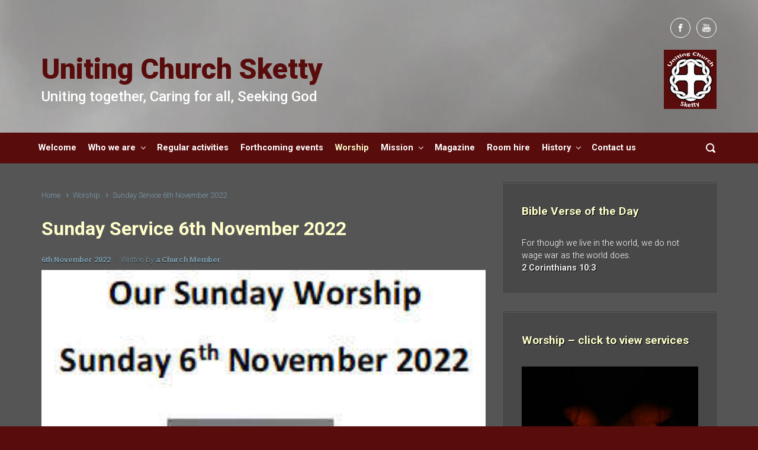

--- FILE ---
content_type: text/html; charset=UTF-8
request_url: https://www.unitingchurchsketty.org.uk/sunday-service-6th-november-2022/
body_size: 15300
content:

    <!DOCTYPE html>
<html itemscope="itemscope" itemtype="http://schema.org/WebPage"lang="en-GB" class="no-js">
    <head>
        <meta charset="UTF-8"/>
        <meta name="viewport" content="width=device-width, initial-scale=1.0"/>
        <meta http-equiv="X-UA-Compatible" content="IE=edge">

		<title>Sunday Service 6th November 2022 &#8211; Uniting Church Sketty</title>
<meta name='robots' content='max-image-preview:large' />
	<style>img:is([sizes="auto" i], [sizes^="auto," i]) { contain-intrinsic-size: 3000px 1500px }</style>
	<link rel="alternate" type="application/rss+xml" title="Uniting Church Sketty &raquo; Feed" href="https://www.unitingchurchsketty.org.uk/feed/" />
<link rel="alternate" type="application/rss+xml" title="Uniting Church Sketty &raquo; Comments Feed" href="https://www.unitingchurchsketty.org.uk/comments/feed/" />
<script type="text/javascript">
/* <![CDATA[ */
window._wpemojiSettings = {"baseUrl":"https:\/\/s.w.org\/images\/core\/emoji\/16.0.1\/72x72\/","ext":".png","svgUrl":"https:\/\/s.w.org\/images\/core\/emoji\/16.0.1\/svg\/","svgExt":".svg","source":{"concatemoji":"https:\/\/www.unitingchurchsketty.org.uk\/wp-includes\/js\/wp-emoji-release.min.js"}};
/*! This file is auto-generated */
!function(s,n){var o,i,e;function c(e){try{var t={supportTests:e,timestamp:(new Date).valueOf()};sessionStorage.setItem(o,JSON.stringify(t))}catch(e){}}function p(e,t,n){e.clearRect(0,0,e.canvas.width,e.canvas.height),e.fillText(t,0,0);var t=new Uint32Array(e.getImageData(0,0,e.canvas.width,e.canvas.height).data),a=(e.clearRect(0,0,e.canvas.width,e.canvas.height),e.fillText(n,0,0),new Uint32Array(e.getImageData(0,0,e.canvas.width,e.canvas.height).data));return t.every(function(e,t){return e===a[t]})}function u(e,t){e.clearRect(0,0,e.canvas.width,e.canvas.height),e.fillText(t,0,0);for(var n=e.getImageData(16,16,1,1),a=0;a<n.data.length;a++)if(0!==n.data[a])return!1;return!0}function f(e,t,n,a){switch(t){case"flag":return n(e,"\ud83c\udff3\ufe0f\u200d\u26a7\ufe0f","\ud83c\udff3\ufe0f\u200b\u26a7\ufe0f")?!1:!n(e,"\ud83c\udde8\ud83c\uddf6","\ud83c\udde8\u200b\ud83c\uddf6")&&!n(e,"\ud83c\udff4\udb40\udc67\udb40\udc62\udb40\udc65\udb40\udc6e\udb40\udc67\udb40\udc7f","\ud83c\udff4\u200b\udb40\udc67\u200b\udb40\udc62\u200b\udb40\udc65\u200b\udb40\udc6e\u200b\udb40\udc67\u200b\udb40\udc7f");case"emoji":return!a(e,"\ud83e\udedf")}return!1}function g(e,t,n,a){var r="undefined"!=typeof WorkerGlobalScope&&self instanceof WorkerGlobalScope?new OffscreenCanvas(300,150):s.createElement("canvas"),o=r.getContext("2d",{willReadFrequently:!0}),i=(o.textBaseline="top",o.font="600 32px Arial",{});return e.forEach(function(e){i[e]=t(o,e,n,a)}),i}function t(e){var t=s.createElement("script");t.src=e,t.defer=!0,s.head.appendChild(t)}"undefined"!=typeof Promise&&(o="wpEmojiSettingsSupports",i=["flag","emoji"],n.supports={everything:!0,everythingExceptFlag:!0},e=new Promise(function(e){s.addEventListener("DOMContentLoaded",e,{once:!0})}),new Promise(function(t){var n=function(){try{var e=JSON.parse(sessionStorage.getItem(o));if("object"==typeof e&&"number"==typeof e.timestamp&&(new Date).valueOf()<e.timestamp+604800&&"object"==typeof e.supportTests)return e.supportTests}catch(e){}return null}();if(!n){if("undefined"!=typeof Worker&&"undefined"!=typeof OffscreenCanvas&&"undefined"!=typeof URL&&URL.createObjectURL&&"undefined"!=typeof Blob)try{var e="postMessage("+g.toString()+"("+[JSON.stringify(i),f.toString(),p.toString(),u.toString()].join(",")+"));",a=new Blob([e],{type:"text/javascript"}),r=new Worker(URL.createObjectURL(a),{name:"wpTestEmojiSupports"});return void(r.onmessage=function(e){c(n=e.data),r.terminate(),t(n)})}catch(e){}c(n=g(i,f,p,u))}t(n)}).then(function(e){for(var t in e)n.supports[t]=e[t],n.supports.everything=n.supports.everything&&n.supports[t],"flag"!==t&&(n.supports.everythingExceptFlag=n.supports.everythingExceptFlag&&n.supports[t]);n.supports.everythingExceptFlag=n.supports.everythingExceptFlag&&!n.supports.flag,n.DOMReady=!1,n.readyCallback=function(){n.DOMReady=!0}}).then(function(){return e}).then(function(){var e;n.supports.everything||(n.readyCallback(),(e=n.source||{}).concatemoji?t(e.concatemoji):e.wpemoji&&e.twemoji&&(t(e.twemoji),t(e.wpemoji)))}))}((window,document),window._wpemojiSettings);
/* ]]> */
</script>
<style id='wp-emoji-styles-inline-css' type='text/css'>

	img.wp-smiley, img.emoji {
		display: inline !important;
		border: none !important;
		box-shadow: none !important;
		height: 1em !important;
		width: 1em !important;
		margin: 0 0.07em !important;
		vertical-align: -0.1em !important;
		background: none !important;
		padding: 0 !important;
	}
</style>
<link rel='stylesheet' id='wp-block-library-css' href='https://www.unitingchurchsketty.org.uk/wp-includes/css/dist/block-library/style.min.css' type='text/css' media='all' />
<style id='classic-theme-styles-inline-css' type='text/css'>
/*! This file is auto-generated */
.wp-block-button__link{color:#fff;background-color:#32373c;border-radius:9999px;box-shadow:none;text-decoration:none;padding:calc(.667em + 2px) calc(1.333em + 2px);font-size:1.125em}.wp-block-file__button{background:#32373c;color:#fff;text-decoration:none}
</style>
<style id='dailyverses-bible-verse-of-the-day-style-inline-css' type='text/css'>
.dailyVerses.bibleVerse a{font-weight:700}.dailyVerses.linkToWebsite a{font-size:12px;opacity:.6;text-decoration:none}

</style>
<link rel='stylesheet' id='wpzoom-social-icons-block-style-css' href='https://www.unitingchurchsketty.org.uk/wp-content/plugins/social-icons-widget-by-wpzoom/block/dist/style-wpzoom-social-icons.css' type='text/css' media='all' />
<style id='global-styles-inline-css' type='text/css'>
:root{--wp--preset--aspect-ratio--square: 1;--wp--preset--aspect-ratio--4-3: 4/3;--wp--preset--aspect-ratio--3-4: 3/4;--wp--preset--aspect-ratio--3-2: 3/2;--wp--preset--aspect-ratio--2-3: 2/3;--wp--preset--aspect-ratio--16-9: 16/9;--wp--preset--aspect-ratio--9-16: 9/16;--wp--preset--color--black: #000000;--wp--preset--color--cyan-bluish-gray: #abb8c3;--wp--preset--color--white: #ffffff;--wp--preset--color--pale-pink: #f78da7;--wp--preset--color--vivid-red: #cf2e2e;--wp--preset--color--luminous-vivid-orange: #ff6900;--wp--preset--color--luminous-vivid-amber: #fcb900;--wp--preset--color--light-green-cyan: #7bdcb5;--wp--preset--color--vivid-green-cyan: #00d084;--wp--preset--color--pale-cyan-blue: #8ed1fc;--wp--preset--color--vivid-cyan-blue: #0693e3;--wp--preset--color--vivid-purple: #9b51e0;--wp--preset--gradient--vivid-cyan-blue-to-vivid-purple: linear-gradient(135deg,rgba(6,147,227,1) 0%,rgb(155,81,224) 100%);--wp--preset--gradient--light-green-cyan-to-vivid-green-cyan: linear-gradient(135deg,rgb(122,220,180) 0%,rgb(0,208,130) 100%);--wp--preset--gradient--luminous-vivid-amber-to-luminous-vivid-orange: linear-gradient(135deg,rgba(252,185,0,1) 0%,rgba(255,105,0,1) 100%);--wp--preset--gradient--luminous-vivid-orange-to-vivid-red: linear-gradient(135deg,rgba(255,105,0,1) 0%,rgb(207,46,46) 100%);--wp--preset--gradient--very-light-gray-to-cyan-bluish-gray: linear-gradient(135deg,rgb(238,238,238) 0%,rgb(169,184,195) 100%);--wp--preset--gradient--cool-to-warm-spectrum: linear-gradient(135deg,rgb(74,234,220) 0%,rgb(151,120,209) 20%,rgb(207,42,186) 40%,rgb(238,44,130) 60%,rgb(251,105,98) 80%,rgb(254,248,76) 100%);--wp--preset--gradient--blush-light-purple: linear-gradient(135deg,rgb(255,206,236) 0%,rgb(152,150,240) 100%);--wp--preset--gradient--blush-bordeaux: linear-gradient(135deg,rgb(254,205,165) 0%,rgb(254,45,45) 50%,rgb(107,0,62) 100%);--wp--preset--gradient--luminous-dusk: linear-gradient(135deg,rgb(255,203,112) 0%,rgb(199,81,192) 50%,rgb(65,88,208) 100%);--wp--preset--gradient--pale-ocean: linear-gradient(135deg,rgb(255,245,203) 0%,rgb(182,227,212) 50%,rgb(51,167,181) 100%);--wp--preset--gradient--electric-grass: linear-gradient(135deg,rgb(202,248,128) 0%,rgb(113,206,126) 100%);--wp--preset--gradient--midnight: linear-gradient(135deg,rgb(2,3,129) 0%,rgb(40,116,252) 100%);--wp--preset--font-size--small: 13px;--wp--preset--font-size--medium: 20px;--wp--preset--font-size--large: 36px;--wp--preset--font-size--x-large: 42px;--wp--preset--spacing--20: 0.44rem;--wp--preset--spacing--30: 0.67rem;--wp--preset--spacing--40: 1rem;--wp--preset--spacing--50: 1.5rem;--wp--preset--spacing--60: 2.25rem;--wp--preset--spacing--70: 3.38rem;--wp--preset--spacing--80: 5.06rem;--wp--preset--shadow--natural: 6px 6px 9px rgba(0, 0, 0, 0.2);--wp--preset--shadow--deep: 12px 12px 50px rgba(0, 0, 0, 0.4);--wp--preset--shadow--sharp: 6px 6px 0px rgba(0, 0, 0, 0.2);--wp--preset--shadow--outlined: 6px 6px 0px -3px rgba(255, 255, 255, 1), 6px 6px rgba(0, 0, 0, 1);--wp--preset--shadow--crisp: 6px 6px 0px rgba(0, 0, 0, 1);}:where(.is-layout-flex){gap: 0.5em;}:where(.is-layout-grid){gap: 0.5em;}body .is-layout-flex{display: flex;}.is-layout-flex{flex-wrap: wrap;align-items: center;}.is-layout-flex > :is(*, div){margin: 0;}body .is-layout-grid{display: grid;}.is-layout-grid > :is(*, div){margin: 0;}:where(.wp-block-columns.is-layout-flex){gap: 2em;}:where(.wp-block-columns.is-layout-grid){gap: 2em;}:where(.wp-block-post-template.is-layout-flex){gap: 1.25em;}:where(.wp-block-post-template.is-layout-grid){gap: 1.25em;}.has-black-color{color: var(--wp--preset--color--black) !important;}.has-cyan-bluish-gray-color{color: var(--wp--preset--color--cyan-bluish-gray) !important;}.has-white-color{color: var(--wp--preset--color--white) !important;}.has-pale-pink-color{color: var(--wp--preset--color--pale-pink) !important;}.has-vivid-red-color{color: var(--wp--preset--color--vivid-red) !important;}.has-luminous-vivid-orange-color{color: var(--wp--preset--color--luminous-vivid-orange) !important;}.has-luminous-vivid-amber-color{color: var(--wp--preset--color--luminous-vivid-amber) !important;}.has-light-green-cyan-color{color: var(--wp--preset--color--light-green-cyan) !important;}.has-vivid-green-cyan-color{color: var(--wp--preset--color--vivid-green-cyan) !important;}.has-pale-cyan-blue-color{color: var(--wp--preset--color--pale-cyan-blue) !important;}.has-vivid-cyan-blue-color{color: var(--wp--preset--color--vivid-cyan-blue) !important;}.has-vivid-purple-color{color: var(--wp--preset--color--vivid-purple) !important;}.has-black-background-color{background-color: var(--wp--preset--color--black) !important;}.has-cyan-bluish-gray-background-color{background-color: var(--wp--preset--color--cyan-bluish-gray) !important;}.has-white-background-color{background-color: var(--wp--preset--color--white) !important;}.has-pale-pink-background-color{background-color: var(--wp--preset--color--pale-pink) !important;}.has-vivid-red-background-color{background-color: var(--wp--preset--color--vivid-red) !important;}.has-luminous-vivid-orange-background-color{background-color: var(--wp--preset--color--luminous-vivid-orange) !important;}.has-luminous-vivid-amber-background-color{background-color: var(--wp--preset--color--luminous-vivid-amber) !important;}.has-light-green-cyan-background-color{background-color: var(--wp--preset--color--light-green-cyan) !important;}.has-vivid-green-cyan-background-color{background-color: var(--wp--preset--color--vivid-green-cyan) !important;}.has-pale-cyan-blue-background-color{background-color: var(--wp--preset--color--pale-cyan-blue) !important;}.has-vivid-cyan-blue-background-color{background-color: var(--wp--preset--color--vivid-cyan-blue) !important;}.has-vivid-purple-background-color{background-color: var(--wp--preset--color--vivid-purple) !important;}.has-black-border-color{border-color: var(--wp--preset--color--black) !important;}.has-cyan-bluish-gray-border-color{border-color: var(--wp--preset--color--cyan-bluish-gray) !important;}.has-white-border-color{border-color: var(--wp--preset--color--white) !important;}.has-pale-pink-border-color{border-color: var(--wp--preset--color--pale-pink) !important;}.has-vivid-red-border-color{border-color: var(--wp--preset--color--vivid-red) !important;}.has-luminous-vivid-orange-border-color{border-color: var(--wp--preset--color--luminous-vivid-orange) !important;}.has-luminous-vivid-amber-border-color{border-color: var(--wp--preset--color--luminous-vivid-amber) !important;}.has-light-green-cyan-border-color{border-color: var(--wp--preset--color--light-green-cyan) !important;}.has-vivid-green-cyan-border-color{border-color: var(--wp--preset--color--vivid-green-cyan) !important;}.has-pale-cyan-blue-border-color{border-color: var(--wp--preset--color--pale-cyan-blue) !important;}.has-vivid-cyan-blue-border-color{border-color: var(--wp--preset--color--vivid-cyan-blue) !important;}.has-vivid-purple-border-color{border-color: var(--wp--preset--color--vivid-purple) !important;}.has-vivid-cyan-blue-to-vivid-purple-gradient-background{background: var(--wp--preset--gradient--vivid-cyan-blue-to-vivid-purple) !important;}.has-light-green-cyan-to-vivid-green-cyan-gradient-background{background: var(--wp--preset--gradient--light-green-cyan-to-vivid-green-cyan) !important;}.has-luminous-vivid-amber-to-luminous-vivid-orange-gradient-background{background: var(--wp--preset--gradient--luminous-vivid-amber-to-luminous-vivid-orange) !important;}.has-luminous-vivid-orange-to-vivid-red-gradient-background{background: var(--wp--preset--gradient--luminous-vivid-orange-to-vivid-red) !important;}.has-very-light-gray-to-cyan-bluish-gray-gradient-background{background: var(--wp--preset--gradient--very-light-gray-to-cyan-bluish-gray) !important;}.has-cool-to-warm-spectrum-gradient-background{background: var(--wp--preset--gradient--cool-to-warm-spectrum) !important;}.has-blush-light-purple-gradient-background{background: var(--wp--preset--gradient--blush-light-purple) !important;}.has-blush-bordeaux-gradient-background{background: var(--wp--preset--gradient--blush-bordeaux) !important;}.has-luminous-dusk-gradient-background{background: var(--wp--preset--gradient--luminous-dusk) !important;}.has-pale-ocean-gradient-background{background: var(--wp--preset--gradient--pale-ocean) !important;}.has-electric-grass-gradient-background{background: var(--wp--preset--gradient--electric-grass) !important;}.has-midnight-gradient-background{background: var(--wp--preset--gradient--midnight) !important;}.has-small-font-size{font-size: var(--wp--preset--font-size--small) !important;}.has-medium-font-size{font-size: var(--wp--preset--font-size--medium) !important;}.has-large-font-size{font-size: var(--wp--preset--font-size--large) !important;}.has-x-large-font-size{font-size: var(--wp--preset--font-size--x-large) !important;}
:where(.wp-block-post-template.is-layout-flex){gap: 1.25em;}:where(.wp-block-post-template.is-layout-grid){gap: 1.25em;}
:where(.wp-block-columns.is-layout-flex){gap: 2em;}:where(.wp-block-columns.is-layout-grid){gap: 2em;}
:root :where(.wp-block-pullquote){font-size: 1.5em;line-height: 1.6;}
</style>
<link rel='stylesheet' id='cptch_stylesheet-css' href='https://www.unitingchurchsketty.org.uk/wp-content/plugins/captcha/css/front_end_style.css' type='text/css' media='all' />
<link rel='stylesheet' id='dashicons-css' href='https://www.unitingchurchsketty.org.uk/wp-includes/css/dashicons.min.css' type='text/css' media='all' />
<link rel='stylesheet' id='cptch_desktop_style-css' href='https://www.unitingchurchsketty.org.uk/wp-content/plugins/captcha/css/desktop_style.css' type='text/css' media='all' />
<link rel='stylesheet' id='cntctfrm_form_style-css' href='https://www.unitingchurchsketty.org.uk/wp-content/plugins/contact-form-plugin/css/form_style.css' type='text/css' media='all' />
<link rel='stylesheet' id='slick-css' href='https://www.unitingchurchsketty.org.uk/wp-content/plugins/widget-post-slider/assets/css/slick.css' type='text/css' media='all' />
<link rel='stylesheet' id='font-awesome-css-css' href='https://www.unitingchurchsketty.org.uk/wp-content/plugins/widget-post-slider/assets/css/font-awesome.min.css' type='text/css' media='all' />
<link rel='stylesheet' id='widget-post-slider-style-css' href='https://www.unitingchurchsketty.org.uk/wp-content/plugins/widget-post-slider/assets/css/style.css' type='text/css' media='all' />
<link rel='stylesheet' id='evolve-plus-bootstrap-css' href='https://www.unitingchurchsketty.org.uk/wp-content/themes/evolve-plus/assets/css/bootstrap.min.css' type='text/css' media='all' />
<link rel='stylesheet' id='evolve-plus-fw-css' href='https://www.unitingchurchsketty.org.uk/wp-content/themes/evolve-plus/assets/css/fw-all.min.css' type='text/css' media='all' />
<link rel='stylesheet' id='evolve-plus-style-css' href='https://www.unitingchurchsketty.org.uk/wp-content/themes/evolve-plus/style.css' type='text/css' media='all' />
<style id='evolve-plus-style-inline-css' type='text/css'>
 .navbar-nav .nav-link:focus, .navbar-nav .nav-link:hover, .navbar-nav .active > .nav-link, .navbar-nav .nav-link.active, .navbar-nav .nav-link.show, .navbar-nav .show > .nav-link, .navbar-nav li.menu-item.current-menu-item > a, .navbar-nav li.menu-item.current-menu-parent > a, .navbar-nav li.menu-item.current-menu-ancestor > a, .navbar-nav li a:hover, .navbar-nav li:hover > a, .navbar-nav li:hover, .social-media-links a:hover { color: #ffffcc; } .thumbnail-post:hover img { -webkit-transform: scale(1.1,1.1); -ms-transform: scale(1.1,1.1); transform: scale(1.1,1.1); } .thumbnail-post:hover .mask { opacity: 1; } .thumbnail-post:hover .icon { opacity: 1; top: 50%; margin-top: -25px; } #wrapper { margin: 0; width: 100%; } input[type=text], input[type=password], input[type=email], textarea { border: 1px solid #111; } .post-content img, .post-content .wp-caption { background: #444; border: 1px solid #404040; } var, kbd, samp, code, pre { background-color: #505050; } pre { border-color: #444; } .post-more { border-color: #222; border-bottom-color: #111; text-shadow: 0 1px 0 #111; color: #aaa; background: #505050; background: -webkit-gradient(linear,left top,left bottom,color-stop(.2, #505050),color-stop(1, #404040)); background: -o-linear-gradient(top, #505050,#404040); -webkit-box-shadow: 0 1px 0 rgba(255, 255, 255, 0.3) inset,0 0 10px rgba(0, 0, 0, 0.1) inset, 0 1px 2px rgba(0, 0, 0, 0.1); box-shadow: 0 1px 0 rgba(255, 255, 255, 0.3) inset, 0 0 10px rgba(0, 0, 0, 0.1) inset, 0 1px 2px rgba(0, 0, 0, 0.1); } a.post-more:hover { color: #fff; } .social-title, #reply-title { color: #fff; text-shadow: 0 1px 0 #222; } .header-block { border-top-color: #515151; } .page-title { text-shadow: 0 1px 0 #111; } .content-bottom { background: #353535; } .post-meta a { color: #eee; } .post-meta { text-shadow: 0 1px 0 #111; } .post-meta a:hover { color: #fff; } .widget-content { background: #484848; border-color: #404040; box-shadow: 1px 1px 0 rgba(255, 255, 255, 0.1) inset; -webkit-box-shadow: 0 1px 0 rgba(255, 255, 255, 0.1) inset; color: #FFFFFF; } .widget .nav-tabs .nav-link { background: rgba(0, 0, 0, 0.05); } .widget .nav-tabs .nav-link, .widget .nav-tabs .nav-link:hover { border-color: #404040 transparent #404040 #404040; } .widget .nav-tabs .nav-item:last-child .nav-link { border-right-color: #404040; }.widget .nav-tabs .nav-link.active { background: #484848; border-color: #404040 rgba(0, 0, 0, 0) #484848 #404040; color: #eee; } .tab-content { background: #484848; border: 1px solid #404040; border-top: 0; } .tab-content li .post-holder a { color: #eee; } .tab-content .tab-pane li:nth-child(even) { background: rgba(0, 0, 0, 0.05); } .tab-content .tab-pane li { border-bottom: 1px solid #414141; } .tab-content img { background: #393939; border: 1px solid #333; } .author.vcard .avatar { border-color: #222; } #secondary a, #secondary-2 a, .widget-title { text-shadow: 1px 1px 0 #000; } #secondary a, #secondary-2 a, .footer-widgets a, .header-widgets a { color: #eee; } h1, h2, h3, h4, h5, h6 { color: #eee; } .breadcrumb-item.active, .breadcrumb-item+.breadcrumb-item::before { color: #aaa; } .content, #wrapper { background: #555; } .widgets-back h3 { color: #fff; text-shadow: 1px 1px 0 #000; } .widgets-back ul, .widgets-back ul ul, .widgets-back ul ul ul { list-style-image: url(https://www.unitingchurchsketty.org.uk/wp-content/themes/evolve-plus/assets/images/dark/list-style-dark.gif); } .widgets-back a:hover { color: orange } .widgets-holder a { text-shadow: 0 1px 0 #000; } .form-control:focus, #respond input#author, #respond input#url, #respond input#email, #respond textarea { -webkit-box-shadow: 1px 1px 0 rgba(255, 255, 255, 0.2); box-shadow: 1px 1px 0 rgba(255, 255, 255, 0.2); } .widgets-back .widget-title a { color: #fff; text-shadow: 0 1px 3px #444; } .comment, .trackback, .pingback { text-shadow: 0 1px 0 #000; background: #505050; border-color: #484848; } .comment-header { background: #484848; border-bottom: 1px solid #484848; box-shadow: 1px 1px 0 rgba(255, 255, 255, 0.1) inset; } .avatar { background: #444444; border-color: #404040; } #leave-a-reply { text-shadow: 0 1px 1px #333333; } .page-navigation .current, .navigation .current { text-shadow: 0 1px 0 #111; color: #aaa; background: #505050; background: -webkit-gradient(linear,left top,left bottom,color-stop(.2, #505050),color-stop(1, #404040)); background: -o-linear-gradient(top, #505050,#404040); -webkit-box-shadow: 1px 1px 0 rgba(255, 255, 255, 0.1) inset,0 0 10px rgba(0, 0, 0, 0.1) inset, 0 1px 2px rgba(0, 0, 0, 0.1); box-shadow: 1px 1px 0 rgba(255, 255, 255, 0.1) inset, 0 0 10px rgba(0, 0, 0, 0.1) inset, 0 1px 2px rgba(0, 0, 0, 0.1); } .share-this a { text-shadow: 0 1px 0 #111; } .share-this a:hover { color: #fff; } .share-this strong { color: #999; border: 1px solid #222; text-shadow: 0 1px 0 #222; background: -webkit-gradient(linear,left top,left bottom,color-stop(.2, #505050),color-stop(1, #404040)); background: -o-linear-gradient(top, #505050,#404040); -webkit-box-shadow: 0 0 5px rgba(0, 0, 0, 0.3) inset, 0 1px 2px rgba(0, 0, 0, 0.29); box-shadow: 0 0 5px rgba(0, 0, 0, 0.3) inset, 0 1px 2px rgba(0, 0, 0, 0.29); } .share-this:hover strong { color: #fff; } .page-navigation .nav-next, .single-page-navigation .nav-next, .page-navigation .nav-previous, .single-page-navigation .nav-previous { color: #777; } .page-navigation .nav-previous a, .single-page-navigation .nav-previous a, .page-navigation .nav-next a, .single-page-navigation .nav-next a { color: #999999; text-shadow: 0 1px 0 #333; } .page-navigation .nav-previous a:hover, .single-page-navigation .nav-previous a:hover, .page-navigation .nav-next a:hover, .single-page-navigation .nav-next a:hover { color: #eee; } .icon-big::before { color: #666; } .page-navigation .nav-next:hover a, .single-page-navigation .nav-next:hover a, .page-navigation .nav-previous:hover a, .single-page-navigation .nav-previous:hover a, .icon-big:hover::before, .btn:hover, button:hover, .button:hover, .btn:focus { color: #fff; } #page-links a:hover { background: #333; color: #eee; } blockquote { color: #bbb; text-shadow: 0 1px 0 #000; border-color: #606060; } blockquote::before, blockquote::after { color: #606060; } table { background: #505050; border-color: #494949; } thead, thead th, thead td { background: rgba(0, 0, 0, 0.1); color: #FFFFFF; text-shadow: 0 1px 0 #000; } thead { box-shadow: 1px 1px 0 rgba(255, 255, 255, 0.1) inset; } th, td { border-bottom: 1px solid rgba(0, 0, 0, 0.1); border-top: 1px solid rgba(255, 255, 255, 0.02); } table#wp-calendar th, table#wp-calendar tbody tr td { color: #888; text-shadow: 0 1px 0 #111; } table#wp-calendar tbody tr td { border-right: 1px solid #484848; border-top: 1px solid #555; } table#wp-calendar th { color: #fff; text-shadow: 0 1px 0 #111; } table#wp-calendar tbody tr td a { text-shadow: 0 1px 0 #111; } .content { padding-top: 2rem; padding-bottom: 0rem; } .navbar-nav .dropdown-menu { background-color: #590c0c; } .navbar-nav .dropdown-item:focus, .navbar-nav .dropdown-item:hover { background: none; } .menu-header, .sticky-header { background-color: #590c0c; } .header-wrapper:not(.header-v2) .header-search .form-control:focus, .sticky-header .header-search .form-control:focus { background-color: #4d0000; } .footer { background: #590c0c; } .header-pattern { background-color: #313a43; } .header-search .form-control, .header-search .form-control:focus, .header-search .form-control::placeholder { color: #ffffff; } .header-pattern, .footer { background-image: url( https://www.unitingchurchsketty.org.uk/wp-content/themes/evolve-plus/assets/images/pattern/pattern_3.png ); } body { font-size: 1rem; font-family: Roboto; font-style: normal; font-weight: 300; color: #ffffcc; } #website-title, #website-title a { font-size: 3rem; font-family: Roboto; font-style: normal; font-weight: 900; color: #590c0c; } #tagline { font-size: 1.5rem; font-family: Roboto; font-style: normal; font-weight: 500; color: #ffffff; } .post-title, .post-title a, .blog-title { font-size: 2rem; font-family: Roboto; font-style: normal; font-weight: 700; color: #ffffcc; } .post-content { font-size: 1rem; font-family: Roboto; font-style: normal; font-weight: 300; color: #ffffff; } body{ color:#ffffff; } #sticky-title { font-size: 1.6rem; font-family: Roboto; font-style: normal; font-weight: 700; color: #ffffff; } .page-nav a, .navbar-nav .nav-link, .navbar-nav .dropdown-item, .navbar-nav .dropdown-menu, .menu-header, .header-wrapper .header-search, .sticky-header, .navbar-toggler, .navbar-nav .mega-menu .widget-title, .navbar-nav .mega-menu .widget-content { font-size: .9rem; font-family: Roboto; font-style: normal; font-weight: 700; color: #ffffff; } .menu-icon img { max-height: .9rem; width: auto; } .widget-title, .widget-title a.rsswidget { font-size: 1.2rem; font-family: Roboto; font-style: normal; font-weight: 700; color: #ffffcc; } .widget-content, .aside, .aside a { font-size: .9rem; font-family: Roboto; font-style: normal; font-weight: 300; color: #ffffff; }.widget-content, .widget-content a, .widget-content .tab-holder .news-list li .post-holder a, .widget-content .tab-holder .news-list li .post-holder .meta{ color:#ffffff; } h1 { font-size: 3.428rem; font-family: Roboto; font-style: normal; font-weight: 500; color: #ffffcc; } h2 { font-size: 2.571rem; font-family: Roboto; font-style: normal; font-weight: 500; color: #ffffcc; } h3 { font-size: 2.142rem; font-family: Roboto; font-style: normal; font-weight: 500; color: #ffffcc; } h4 { font-size: 1.714rem; font-family: Roboto; font-style: normal; font-weight: 500; color: #ffffcc; } h5 { font-size: 1.571rem; font-family: Roboto; font-style: normal; font-weight: 500; color: #ffffcc; } h6 { font-size: 1.285rem; font-family: Roboto; font-style: normal; font-weight: 500; color: #ffffcc; } #copyright, #copyright a { font-size: .7rem; font-family: Roboto; font-weight: 300; color: #999999; } #backtotop { right: 2rem; } .widget-content { padding: 30px; } a, .page-link, .page-link:hover, code, .widget_calendar tbody a, .page-numbers.current { color: #7a9cad; } .breadcrumb-item:last-child, .breadcrumb-item+.breadcrumb-item::before, .widget a, .post-meta, .post-meta a, .navigation a, .post-content .number-pagination a:link, #wp-calendar td, .no-comment, .comment-meta, .comment-meta a, blockquote, .price del, .portfolio-categories a { color: #7a9cad; } a:hover { color: #8eb0c1; } .header { padding-top: 25px; padding-bottom: 25px; } .header.container { padding-left: 30px; padding-right: 30px; } .page-nav ul > li, .navbar-nav > li { padding: 0 2px; } .custom-header {	background-image: url(https://www.unitingchurchsketty.org.uk/wp-content/uploads/2024/05/cropped-Sketty-Header-1200-x-200-1.jpg); background-position: center top; background-repeat: no-repeat; position: relative; background-size: cover; width: 100%; height: 100%; } .social-media-links a { color: #ffffff; border: 1px solid; border-radius: 25px; padding: 8px; } .social-media-links .icon { height: 1rem; width: 1rem; } .header-block { background-color: #273039; background: -o-radial-gradient(circle, #273039, #18212a); background: radial-gradient(circle, #273039, #18212a); background-repeat: no-repeat; } .btn, a.btn, button, .button, .widget .button, input#submit, input[type=submit], .post-content a.btn, .woocommerce .button { background: #590c0c; background-image: -webkit-gradient( linear, left bottom, left top, from(#590c0c), to(#590c0c) ); background-image: -o-linear-gradient( bottom, #590c0c, #590c0c ); background-image: linear-gradient( to top, #590c0c, #590c0c ); color: #f4f4f4; text-shadow: none; box-shadow: none; border-color: #313a43; border-radius: 2em; border-width: 3px; border-style: solid; } .btn:hover, a.btn:hover, button:hover, .button:hover, .widget .button:hover, input#submit:hover, input[type=submit]:hover, .carousel-control-button:hover, .ekko-lightbox-nav-overlay a:hover, .header-wrapper .woocommerce-menu .btn:hover { color: #ffffff; border-color: #313a43; background: #313a43; background-image: -webkit-gradient( linear, left bottom, left top, from( #313a43 ), to( #313a43 ) ); background-image: -o-linear-gradient( bottom, #313a43, #313a43 ); background-image: linear-gradient( to top, #313a43, #313a43 ); border-width: 3px; border-style: solid; } input[type=text], input[type=email], input[type=url], input[type=password], input[type=file], input[type=tel], textarea, select, .form-control, .form-control:focus, .select2-container--default .select2-selection--single, a.wpml-ls-item-toggle, .wpml-ls-sub-menu a { background-color: #fcfcfc; border-color: #e0e0e0; color: #888888; } .custom-checkbox .custom-control-input:checked~.custom-control-label::before, .custom-radio .custom-control-input:checked~.custom-control-label::before, .nav-pills .nav-link.active, .dropdown-item.active, .dropdown-item:active, .woocommerce-store-notice, .comment-author .fn .badge-primary, .widget.woocommerce .count, .woocommerce-review-link, .woocommerce .onsale, .stars a:hover, .stars a.active, .switch input:checked + label::before { background: #7a9cad; } .form-control:focus, .input-text:focus, input[type=text]:focus, input[type=email]:focus, input[type=url]:focus, input[type=password]:focus, input[type=file]:focus, input[type=tel]:focus, textarea:focus, .page-link:focus, select:focus, .switch input:focus + label::before { border-color: transparent; box-shadow: 0 0 .7rem rgba(122, 156, 173, 0.9); } .custom-control-input:focus~.custom-control-label::before { box-shadow: 0 0 0 1px #fff, 0 0 0 0.2rem  rgba(122, 156, 173, 0.25); } .btn.focus, .btn:focus { box-shadow: 0 0 0 0.2rem rgba(122, 156, 173, 0.25); } :focus { outline-color: rgba(122, 156, 173, 0.25); } code { border-left-color: #7a9cad; } @media (min-width: 992px), (min-width: 1200px), (min-width: 1260px) and (max-width: 1198.98px) { .container { width: 100%; max-width: 1200px; } .header-block .container:first-child { width: 100%; } .posts.card-deck > .card { min-width: calc(50% - 30px); max-width: calc(50% - 30px); } .posts.card-deck > .card.p-4 { min-width: calc(50% - 2rem); max-width: calc(50% - 2rem); }} @media (max-width: 991.98px) { .posts.card-deck > .card { min-width: calc(50% - 30px); max-width: calc(50% - 30px); } .posts.card-deck > .card.p-4 { min-width: calc(50% - 2rem); max-width: calc(50% - 2rem); }} @media (min-width: 768px) { .sticky-header { width: 100%; left: 0; right: 0; margin: 0 auto; z-index: 99999; } .page-nav, .header-wrapper .main-menu { padding-top: 0px; padding-bottom: 0px; } #website-title { margin: 0; } .posts.card-columns { -webkit-column-count: 2; column-count: 2; } .header-logo-container img { float: right; margin: 15px 0; } .header-v1 .social-media-links li:last-child a { margin-right: 0; }} @media (max-width: 767.98px) { .navbar-nav .menu-item-has-children ul li .dropdown-toggle { padding-bottom: .7rem; } .navbar-nav .menu-item-has-children .dropdown-menu { margin-top: 0; } .page-nav ul li, .page-nav ul, .navbar-nav li, .navbar-nav, .navbar-nav .dropdown-menu, .navbar-toggler { border-color: #4d0000; } .navbar-toggler, .page-nav ul li, .page-nav ul, .navbar-nav li, .navbar-nav, .navbar-nav .dropdown-menu { background: #510404; } .posts.card-columns { -webkit-column-count: 1; column-count: 1; } .posts.card-deck > .card { min-width: calc(100% - 30px); max-width: 100%; } .posts.card-deck > .card.p-4 { min-width: calc(100% - 2rem); max-width: 100%; } .portfolio.card-deck .card { min-width: calc(50% - 30px); max-width: calc(50% - 30px); }} @media (min-width: 576px) {} @media (max-width: 575.98px) { .header-v1 .search-form .form-control { background-color: #510404; } .portfolio.card-deck .card { min-width: 100%; max-width: 100%; }}
</style>
<link rel='stylesheet' id='wpzoom-social-icons-socicon-css' href='https://www.unitingchurchsketty.org.uk/wp-content/plugins/social-icons-widget-by-wpzoom/assets/css/wpzoom-socicon.css' type='text/css' media='all' />
<link rel='stylesheet' id='wpzoom-social-icons-genericons-css' href='https://www.unitingchurchsketty.org.uk/wp-content/plugins/social-icons-widget-by-wpzoom/assets/css/genericons.css' type='text/css' media='all' />
<link rel='stylesheet' id='wpzoom-social-icons-academicons-css' href='https://www.unitingchurchsketty.org.uk/wp-content/plugins/social-icons-widget-by-wpzoom/assets/css/academicons.min.css' type='text/css' media='all' />
<link rel='stylesheet' id='wpzoom-social-icons-font-awesome-3-css' href='https://www.unitingchurchsketty.org.uk/wp-content/plugins/social-icons-widget-by-wpzoom/assets/css/font-awesome-3.min.css' type='text/css' media='all' />
<link rel='stylesheet' id='wpzoom-social-icons-styles-css' href='https://www.unitingchurchsketty.org.uk/wp-content/plugins/social-icons-widget-by-wpzoom/assets/css/wpzoom-social-icons-styles.css' type='text/css' media='all' />
<link rel='preload' as='font'  id='wpzoom-social-icons-font-academicons-woff2-css' href='https://www.unitingchurchsketty.org.uk/wp-content/plugins/social-icons-widget-by-wpzoom/assets/font/academicons.woff2?v=1.9.2'  type='font/woff2' crossorigin />
<link rel='preload' as='font'  id='wpzoom-social-icons-font-fontawesome-3-woff2-css' href='https://www.unitingchurchsketty.org.uk/wp-content/plugins/social-icons-widget-by-wpzoom/assets/font/fontawesome-webfont.woff2?v=4.7.0'  type='font/woff2' crossorigin />
<link rel='preload' as='font'  id='wpzoom-social-icons-font-genericons-woff-css' href='https://www.unitingchurchsketty.org.uk/wp-content/plugins/social-icons-widget-by-wpzoom/assets/font/Genericons.woff'  type='font/woff' crossorigin />
<link rel='preload' as='font'  id='wpzoom-social-icons-font-socicon-woff2-css' href='https://www.unitingchurchsketty.org.uk/wp-content/plugins/social-icons-widget-by-wpzoom/assets/font/socicon.woff2?v=4.5.2'  type='font/woff2' crossorigin />
<link rel="https://api.w.org/" href="https://www.unitingchurchsketty.org.uk/wp-json/" /><link rel="alternate" title="JSON" type="application/json" href="https://www.unitingchurchsketty.org.uk/wp-json/wp/v2/posts/2200" /><link rel="EditURI" type="application/rsd+xml" title="RSD" href="https://www.unitingchurchsketty.org.uk/xmlrpc.php?rsd" />
<link rel="canonical" href="https://www.unitingchurchsketty.org.uk/sunday-service-6th-november-2022/" />
<link rel='shortlink' href='https://www.unitingchurchsketty.org.uk/?p=2200' />
<link rel="alternate" title="oEmbed (JSON)" type="application/json+oembed" href="https://www.unitingchurchsketty.org.uk/wp-json/oembed/1.0/embed?url=https%3A%2F%2Fwww.unitingchurchsketty.org.uk%2Fsunday-service-6th-november-2022%2F" />
<link rel="alternate" title="oEmbed (XML)" type="text/xml+oembed" href="https://www.unitingchurchsketty.org.uk/wp-json/oembed/1.0/embed?url=https%3A%2F%2Fwww.unitingchurchsketty.org.uk%2Fsunday-service-6th-november-2022%2F&#038;format=xml" />
<link type="text/css" rel="stylesheet" href="https://www.unitingchurchsketty.org.uk/wp-content/plugins/fetch-feed-shortcode-pageable/css/style.css" />
<script>document.documentElement.className = 'js';</script><style type="text/css" id="custom-background-css">
body.custom-background { background-color: #590c0c; }
</style>
	<link rel="icon" href="https://www.unitingchurchsketty.org.uk/wp-content/uploads/2015/05/cropped-t_logo_burg_white-32x32.jpg" sizes="32x32" />
<link rel="icon" href="https://www.unitingchurchsketty.org.uk/wp-content/uploads/2015/05/cropped-t_logo_burg_white-192x192.jpg" sizes="192x192" />
<link rel="apple-touch-icon" href="https://www.unitingchurchsketty.org.uk/wp-content/uploads/2015/05/cropped-t_logo_burg_white-180x180.jpg" />
<meta name="msapplication-TileImage" content="https://www.unitingchurchsketty.org.uk/wp-content/uploads/2015/05/cropped-t_logo_burg_white-270x270.jpg" />
    </head>
<body class="wp-singular post-template-default single single-post postid-2200 single-format-standard custom-background wp-theme-evolve-plus" itemscope="itemscope" itemtype="http://schema.org/WebPage">

<a class="btn screen-reader-text sr-only sr-only-focusable"
   href="#primary">Skip to main content</a>
<div id="wrapper"><div class="sticky-header sticky-header-mega-menu"><div class="container"><div class="row align-items-center"><div class="col-auto"><div class="row align-items-center"><div class="sticky-header-logo-container col-auto pr-0"><a href="https://www.unitingchurchsketty.org.uk"><img src="https://www.unitingchurchsketty.org.uk/wp-content/uploads/2015/05/t_logo_burg_white.jpg" alt="Uniting Church Sketty" /></a></div><div class="col-auto pr-0"><a id="sticky-title" href="https://www.unitingchurchsketty.org.uk">Uniting Church Sketty</a></div></div></div><nav class="navbar navbar-expand-md col">
                                <div class="navbar-toggler" data-toggle="collapse" data-target="#sticky-menu" aria-controls="primary-menu" aria-expanded="false" aria-label="Sticky">
                                    <span class="navbar-toggler-icon-svg"></span>
                                </div><div id="sticky-menu" class="collapse navbar-collapse" data-hover="dropdown" data-animations="none none none none"><ul id="menu-main-menu" class="navbar-nav align-items-center"><li itemscope="itemscope" itemtype="https://www.schema.org/SiteNavigationElement" id="menu-item-10" class="menu-item menu-item-type-post_type menu-item-object-page menu-item-home menu-item-10 nav-item"><a href="https://www.unitingchurchsketty.org.uk/" class="nav-link"><span class='drop-down-arrow'>Welcome</span></a></li>
<li itemscope="itemscope" itemtype="https://www.schema.org/SiteNavigationElement" id="menu-item-606" class="menu-item menu-item-type-post_type menu-item-object-page menu-item-has-children dropdown menu-item-606 nav-item"><a data-hover="dropdown" data-toggle="dropdown" aria-haspopup="true" aria-expanded="false" id="menu-item-dropdown-606" href="https://www.unitingchurchsketty.org.uk/who-we-are/" class="dropdown-toggle nav-link"><span class='drop-down-arrow'>Who we are</span></a>
<ul class="dropdown-menu dropdown-hover"  role="menu">
	<li itemscope="itemscope" itemtype="https://www.schema.org/SiteNavigationElement" id="menu-item-614" class="menu-item menu-item-type-post_type menu-item-object-page menu-item-614 nav-item"><a href="https://www.unitingchurchsketty.org.uk/who-we-are/what-we-believe/" class="dropdown-item"><span class='drop-down-arrow'>What we believe</span></a></li>
	<li itemscope="itemscope" itemtype="https://www.schema.org/SiteNavigationElement" id="menu-item-2951" class="menu-item menu-item-type-post_type menu-item-object-page menu-item-2951 nav-item"><a href="https://www.unitingchurchsketty.org.uk/your-minister/" class="dropdown-item"><span class='drop-down-arrow'>Your Minister</span></a></li>
</ul>
</li>
<li itemscope="itemscope" itemtype="https://www.schema.org/SiteNavigationElement" id="menu-item-16" class="menu-item menu-item-type-post_type menu-item-object-page menu-item-16 nav-item"><a href="https://www.unitingchurchsketty.org.uk/regular-activities/" class="nav-link"><span class='drop-down-arrow'>Regular activities</span></a></li>
<li itemscope="itemscope" itemtype="https://www.schema.org/SiteNavigationElement" id="menu-item-19" class="menu-item menu-item-type-post_type menu-item-object-page menu-item-19 nav-item"><a href="https://www.unitingchurchsketty.org.uk/forthcoming-events/" class="nav-link"><span class='drop-down-arrow'>Forthcoming events</span></a></li>
<li itemscope="itemscope" itemtype="https://www.schema.org/SiteNavigationElement" id="menu-item-2185" class="menu-item menu-item-type-taxonomy menu-item-object-category current-post-ancestor current-menu-parent current-post-parent active menu-item-2185 nav-item"><a href="https://www.unitingchurchsketty.org.uk/category/worship/" class="nav-link"><span class='drop-down-arrow'>Worship</span></a></li>
<li itemscope="itemscope" itemtype="https://www.schema.org/SiteNavigationElement" id="menu-item-2176" class="menu-item menu-item-type-custom menu-item-object-custom menu-item-has-children dropdown menu-item-2176 nav-item"><a data-hover="dropdown" data-toggle="dropdown" aria-haspopup="true" aria-expanded="false" id="menu-item-dropdown-2176" href="#" class="dropdown-toggle nav-link"><span class='drop-down-arrow'>Mission</span></a>
<ul class="dropdown-menu dropdown-hover"  role="menu">
	<li itemscope="itemscope" itemtype="https://www.schema.org/SiteNavigationElement" id="menu-item-1570" class="menu-item menu-item-type-post_type menu-item-object-page menu-item-1570 nav-item"><a href="https://www.unitingchurchsketty.org.uk/eco-church/" class="dropdown-item"><span class='drop-down-arrow'>Eco Church</span></a></li>
	<li itemscope="itemscope" itemtype="https://www.schema.org/SiteNavigationElement" id="menu-item-1816" class="menu-item menu-item-type-post_type menu-item-object-page menu-item-1816 nav-item"><a href="https://www.unitingchurchsketty.org.uk/community/" class="dropdown-item"><span class='drop-down-arrow'>Community</span></a></li>
</ul>
</li>
<li itemscope="itemscope" itemtype="https://www.schema.org/SiteNavigationElement" id="menu-item-22" class="menu-item menu-item-type-post_type menu-item-object-page menu-item-22 nav-item"><a href="https://www.unitingchurchsketty.org.uk/magazine/" class="nav-link"><span class='drop-down-arrow'>Magazine</span></a></li>
<li itemscope="itemscope" itemtype="https://www.schema.org/SiteNavigationElement" id="menu-item-28" class="menu-item menu-item-type-post_type menu-item-object-page menu-item-28 nav-item"><a href="https://www.unitingchurchsketty.org.uk/room-hire/" class="nav-link"><span class='drop-down-arrow'>Room hire</span></a></li>
<li itemscope="itemscope" itemtype="https://www.schema.org/SiteNavigationElement" id="menu-item-2181" class="menu-item menu-item-type-custom menu-item-object-custom menu-item-has-children dropdown menu-item-2181 nav-item"><a data-hover="dropdown" data-toggle="dropdown" aria-haspopup="true" aria-expanded="false" id="menu-item-dropdown-2181" href="#" class="dropdown-toggle nav-link"><span class='drop-down-arrow'>History</span></a>
<ul class="dropdown-menu dropdown-hover"  role="menu">
	<li itemscope="itemscope" itemtype="https://www.schema.org/SiteNavigationElement" id="menu-item-1815" class="menu-item menu-item-type-post_type menu-item-object-page menu-item-1815 nav-item"><a href="https://www.unitingchurchsketty.org.uk/covid/" class="dropdown-item"><span class='drop-down-arrow'>Since Covid</span></a></li>
	<li itemscope="itemscope" itemtype="https://www.schema.org/SiteNavigationElement" id="menu-item-2180" class="menu-item menu-item-type-post_type menu-item-object-page menu-item-has-children dropdown menu-item-2180 nav-item"><a data-hover="dropdown" data-toggle="dropdown" aria-haspopup="true" aria-expanded="false" id="menu-item-dropdown-2180" href="https://www.unitingchurchsketty.org.uk/history/" class="dropdown-toggle nav-link"><span class='drop-down-arrow'>Buildings &#038; memorials</span></a>
	<ul class="dropdown-menu dropdown-hover"  role="menu">
		<li itemscope="itemscope" itemtype="https://www.schema.org/SiteNavigationElement" id="menu-item-159" class="menu-item menu-item-type-post_type menu-item-object-page menu-item-159 nav-item"><a href="https://www.unitingchurchsketty.org.uk/history/history-of-sketty-methodist-church/" class="dropdown-item"><span class='drop-down-arrow'>A Brief History of Sketty Methodist Church</span></a></li>
		<li itemscope="itemscope" itemtype="https://www.schema.org/SiteNavigationElement" id="menu-item-345" class="menu-item menu-item-type-post_type menu-item-object-page menu-item-345 nav-item"><a href="https://www.unitingchurchsketty.org.uk/history/sketty-war-memorial/" class="dropdown-item"><span class='drop-down-arrow'>Sketty Methodist War Memorial</span></a></li>
		<li itemscope="itemscope" itemtype="https://www.schema.org/SiteNavigationElement" id="menu-item-309" class="menu-item menu-item-type-post_type menu-item-object-page menu-item-309 nav-item"><a href="https://www.unitingchurchsketty.org.uk/history/history-of-bethel-urc/" class="dropdown-item"><span class='drop-down-arrow'>History of Bethel United Reformed Church</span></a></li>
		<li itemscope="itemscope" itemtype="https://www.schema.org/SiteNavigationElement" id="menu-item-344" class="menu-item menu-item-type-post_type menu-item-object-page menu-item-344 nav-item"><a href="https://www.unitingchurchsketty.org.uk/history/bethel-urc-war-memorial/" class="dropdown-item"><span class='drop-down-arrow'>Bethel URC War Memorial</span></a></li>
	</ul>
</li>
</ul>
</li>
<li itemscope="itemscope" itemtype="https://www.schema.org/SiteNavigationElement" id="menu-item-11" class="menu-item menu-item-type-post_type menu-item-object-page menu-item-11 nav-item"><a href="https://www.unitingchurchsketty.org.uk/contact-us/" class="nav-link"><span class='drop-down-arrow'>Contact us</span></a></li>
</ul></div></nav></div></div></div><!-- .sticky-header --><div class="header-height"><header id="header" class="header-v1 header-wrapper page-section" role="banner" itemscope="itemscope"
        itemtype="http://schema.org/WPHeader">
    <div class="header-pattern">

		<div class="custom-header">
        <div class="header container">
            <div class="row align-items-center justify-content-between">

				<div class="col-12 order-1">
        <ul class="social-media-links ml-md-3 float-md-right">

			
                <li><a target="_blank" href="https://www.facebook.com/unitingchurchsketty/" data-toggle="tooltip"
                       data-placement="bottom"
                       title="Facebook"><svg class="icon icon-facebook" aria-hidden="true" role="img"> <use xlink:href="https://www.unitingchurchsketty.org.uk/wp-content/themes/evolve-plus/assets/images/icons.svg#icon-facebook"></use> </svg></a>
                </li>

			
                <li><a target="_blank" href="https://www.youtube.com/channel/UCVRgVpqvqLojVW-xhHD3qsw" data-toggle="tooltip"
                       data-placement="bottom"
                       title="YouTube"><svg class="icon icon-youtube" aria-hidden="true" role="img"> <use xlink:href="https://www.unitingchurchsketty.org.uk/wp-content/themes/evolve-plus/assets/images/icons.svg#icon-youtube"></use> </svg></a>
                </li>

			
        </ul>
		</div><div class='col col-md-6 col-sm-12 order-2 order-md-3 header-logo-container'><a href=https://www.unitingchurchsketty.org.uk><img alt='Uniting Church Sketty' src=https://www.unitingchurchsketty.org.uk/wp-content/uploads/2015/05/t_logo_burg_white.jpg /></a></div><div class="col-md-6 col-sm-12 order-3 order-md-2"><div class="row align-items-center"><div class="col-12 col-md-auto order-1"><h4 id="website-title"><a href="https://www.unitingchurchsketty.org.uk">Uniting Church Sketty</a>
    </h4></div><div class="col order-2 order-md-2"><div id="tagline">Uniting together, Caring for all, Seeking God</div></div></div><!-- .row .align-items-center --></div><!-- .col .order-2 -->
            </div><!-- .row .align-items-center -->
        </div><!-- .header .container -->

		</div><!-- .custom-header -->
    </div><!-- .header-pattern -->

    <div class="menu-header">
        <div class="header-mega-menu container">
            <div class="row align-items-md-center">

				<nav class="navbar navbar-expand-md main-menu mr-auto col-12 col-sm"><button class="navbar-toggler" type="button" data-toggle="collapse" data-target="#primary-menu" aria-controls="primary-menu" aria-expanded="false" aria-label="Primary">
                                    <svg class="icon icon-menu" aria-hidden="true" role="img"> <use xlink:href="https://www.unitingchurchsketty.org.uk/wp-content/themes/evolve-plus/assets/images/icons.svg#icon-menu"></use> </svg>
                                    </button>
                                <div id="primary-menu" class="collapse navbar-collapse justify-content-start" data-hover="dropdown" data-animations="none none none none"><ul id="menu-main-menu-1" class="navbar-nav justify-content-start"><li itemscope="itemscope" itemtype="https://www.schema.org/SiteNavigationElement" class="menu-item menu-item-type-post_type menu-item-object-page menu-item-home menu-item-10 nav-item"><a href="https://www.unitingchurchsketty.org.uk/" class="nav-link"><span class='drop-down-arrow'>Welcome</span></a></li>
<li itemscope="itemscope" itemtype="https://www.schema.org/SiteNavigationElement" class="menu-item menu-item-type-post_type menu-item-object-page menu-item-has-children dropdown menu-item-606 nav-item"><a data-hover="dropdown" data-toggle="dropdown" aria-haspopup="true" aria-expanded="false" id="menu-item-dropdown-606" href="https://www.unitingchurchsketty.org.uk/who-we-are/" class="dropdown-toggle nav-link"><span class='drop-down-arrow'>Who we are</span></a>
<ul class="dropdown-menu dropdown-hover"  role="menu">
	<li itemscope="itemscope" itemtype="https://www.schema.org/SiteNavigationElement" class="menu-item menu-item-type-post_type menu-item-object-page menu-item-614 nav-item"><a href="https://www.unitingchurchsketty.org.uk/who-we-are/what-we-believe/" class="dropdown-item"><span class='drop-down-arrow'>What we believe</span></a></li>
	<li itemscope="itemscope" itemtype="https://www.schema.org/SiteNavigationElement" class="menu-item menu-item-type-post_type menu-item-object-page menu-item-2951 nav-item"><a href="https://www.unitingchurchsketty.org.uk/your-minister/" class="dropdown-item"><span class='drop-down-arrow'>Your Minister</span></a></li>
</ul>
</li>
<li itemscope="itemscope" itemtype="https://www.schema.org/SiteNavigationElement" class="menu-item menu-item-type-post_type menu-item-object-page menu-item-16 nav-item"><a href="https://www.unitingchurchsketty.org.uk/regular-activities/" class="nav-link"><span class='drop-down-arrow'>Regular activities</span></a></li>
<li itemscope="itemscope" itemtype="https://www.schema.org/SiteNavigationElement" class="menu-item menu-item-type-post_type menu-item-object-page menu-item-19 nav-item"><a href="https://www.unitingchurchsketty.org.uk/forthcoming-events/" class="nav-link"><span class='drop-down-arrow'>Forthcoming events</span></a></li>
<li itemscope="itemscope" itemtype="https://www.schema.org/SiteNavigationElement" class="menu-item menu-item-type-taxonomy menu-item-object-category current-post-ancestor current-menu-parent current-post-parent active menu-item-2185 nav-item"><a href="https://www.unitingchurchsketty.org.uk/category/worship/" class="nav-link"><span class='drop-down-arrow'>Worship</span></a></li>
<li itemscope="itemscope" itemtype="https://www.schema.org/SiteNavigationElement" class="menu-item menu-item-type-custom menu-item-object-custom menu-item-has-children dropdown menu-item-2176 nav-item"><a data-hover="dropdown" data-toggle="dropdown" aria-haspopup="true" aria-expanded="false" id="menu-item-dropdown-2176" href="#" class="dropdown-toggle nav-link"><span class='drop-down-arrow'>Mission</span></a>
<ul class="dropdown-menu dropdown-hover"  role="menu">
	<li itemscope="itemscope" itemtype="https://www.schema.org/SiteNavigationElement" class="menu-item menu-item-type-post_type menu-item-object-page menu-item-1570 nav-item"><a href="https://www.unitingchurchsketty.org.uk/eco-church/" class="dropdown-item"><span class='drop-down-arrow'>Eco Church</span></a></li>
	<li itemscope="itemscope" itemtype="https://www.schema.org/SiteNavigationElement" class="menu-item menu-item-type-post_type menu-item-object-page menu-item-1816 nav-item"><a href="https://www.unitingchurchsketty.org.uk/community/" class="dropdown-item"><span class='drop-down-arrow'>Community</span></a></li>
</ul>
</li>
<li itemscope="itemscope" itemtype="https://www.schema.org/SiteNavigationElement" class="menu-item menu-item-type-post_type menu-item-object-page menu-item-22 nav-item"><a href="https://www.unitingchurchsketty.org.uk/magazine/" class="nav-link"><span class='drop-down-arrow'>Magazine</span></a></li>
<li itemscope="itemscope" itemtype="https://www.schema.org/SiteNavigationElement" class="menu-item menu-item-type-post_type menu-item-object-page menu-item-28 nav-item"><a href="https://www.unitingchurchsketty.org.uk/room-hire/" class="nav-link"><span class='drop-down-arrow'>Room hire</span></a></li>
<li itemscope="itemscope" itemtype="https://www.schema.org/SiteNavigationElement" class="menu-item menu-item-type-custom menu-item-object-custom menu-item-has-children dropdown menu-item-2181 nav-item"><a data-hover="dropdown" data-toggle="dropdown" aria-haspopup="true" aria-expanded="false" id="menu-item-dropdown-2181" href="#" class="dropdown-toggle nav-link"><span class='drop-down-arrow'>History</span></a>
<ul class="dropdown-menu dropdown-hover"  role="menu">
	<li itemscope="itemscope" itemtype="https://www.schema.org/SiteNavigationElement" class="menu-item menu-item-type-post_type menu-item-object-page menu-item-1815 nav-item"><a href="https://www.unitingchurchsketty.org.uk/covid/" class="dropdown-item"><span class='drop-down-arrow'>Since Covid</span></a></li>
	<li itemscope="itemscope" itemtype="https://www.schema.org/SiteNavigationElement" class="menu-item menu-item-type-post_type menu-item-object-page menu-item-has-children dropdown menu-item-2180 nav-item"><a data-hover="dropdown" data-toggle="dropdown" aria-haspopup="true" aria-expanded="false" id="menu-item-dropdown-2180" href="https://www.unitingchurchsketty.org.uk/history/" class="dropdown-toggle nav-link"><span class='drop-down-arrow'>Buildings &#038; memorials</span></a>
	<ul class="dropdown-menu dropdown-hover"  role="menu">
		<li itemscope="itemscope" itemtype="https://www.schema.org/SiteNavigationElement" class="menu-item menu-item-type-post_type menu-item-object-page menu-item-159 nav-item"><a href="https://www.unitingchurchsketty.org.uk/history/history-of-sketty-methodist-church/" class="dropdown-item"><span class='drop-down-arrow'>A Brief History of Sketty Methodist Church</span></a></li>
		<li itemscope="itemscope" itemtype="https://www.schema.org/SiteNavigationElement" class="menu-item menu-item-type-post_type menu-item-object-page menu-item-345 nav-item"><a href="https://www.unitingchurchsketty.org.uk/history/sketty-war-memorial/" class="dropdown-item"><span class='drop-down-arrow'>Sketty Methodist War Memorial</span></a></li>
		<li itemscope="itemscope" itemtype="https://www.schema.org/SiteNavigationElement" class="menu-item menu-item-type-post_type menu-item-object-page menu-item-309 nav-item"><a href="https://www.unitingchurchsketty.org.uk/history/history-of-bethel-urc/" class="dropdown-item"><span class='drop-down-arrow'>History of Bethel United Reformed Church</span></a></li>
		<li itemscope="itemscope" itemtype="https://www.schema.org/SiteNavigationElement" class="menu-item menu-item-type-post_type menu-item-object-page menu-item-344 nav-item"><a href="https://www.unitingchurchsketty.org.uk/history/bethel-urc-war-memorial/" class="dropdown-item"><span class='drop-down-arrow'>Bethel URC War Memorial</span></a></li>
	</ul>
</li>
</ul>
</li>
<li itemscope="itemscope" itemtype="https://www.schema.org/SiteNavigationElement" class="menu-item menu-item-type-post_type menu-item-object-page menu-item-11 nav-item"><a href="https://www.unitingchurchsketty.org.uk/contact-us/" class="nav-link"><span class='drop-down-arrow'>Contact us</span></a></li>
</ul></div></nav><form action="https://www.unitingchurchsketty.org.uk" method="get" class="header-search search-form mt-1 mt-md-0 col col-sm-auto ml-sm-auto"><label><input type="text" aria-label="Search" name="s" class="form-control" placeholder="Type your search"/><svg class="icon icon-search" aria-hidden="true" role="img"> <use xlink:href="https://www.unitingchurchsketty.org.uk/wp-content/themes/evolve-plus/assets/images/icons.svg#icon-search"></use> </svg></label></form>
            </div><!-- .row .align-items-center -->
        </div><!-- .container -->
    </div><!-- .menu-header -->
</header><!-- .header-v1 --></div><!-- header-height --><div class="header-block"></div><div class="content"><div class="container"><div class="row"><div id="primary" class="col-sm-12 col-md-8"><nav aria-label="Breadcrumb"><ol class="breadcrumb"><li class="breadcrumb-item"><a class="home" href="https://www.unitingchurchsketty.org.uk">Home</a></li><li class="breadcrumb-item"><a href="https://www.unitingchurchsketty.org.uk/category/worship/" title="Worship">Worship</a></li><li class="breadcrumb-item active">Sunday Service 6th November 2022</li></ul></nav>
<article id="post-2200" class="post-2200 post type-post status-publish format-standard has-post-thumbnail hentry category-worship" itemscope="itemscope"
         itemtype="http://schema.org/Article">

	<h1 class="post-title" itemprop="name">Sunday Service 6th November 2022</h1><div class="row post-meta align-items-center"><div class="col author vcard"><span class="published updated" itemprop="datePublished" pubdate>6th November 2022</span>Written by <a class="url fn" href="https://www.unitingchurchsketty.org.uk/author/heather/" title="View all posts by a Church Member">a Church Member</a></div><!-- .col .author .vcard --></div><!-- .row .post-meta .align-items-top --><div class="evolve-plus-post-thumbnail"><img width="272" height="315" src="https://www.unitingchurchsketty.org.uk/wp-content/uploads/2022/11/Service-06.11.22.jpg" class="d-block w-100 wp-post-image" alt="" itemprop="image" decoding="async" fetchpriority="high" srcset="https://www.unitingchurchsketty.org.uk/wp-content/uploads/2022/11/Service-06.11.22.jpg 272w, https://www.unitingchurchsketty.org.uk/wp-content/uploads/2022/11/Service-06.11.22-259x300.jpg 259w" sizes="(max-width: 272px) 100vw, 272px" /></div>
    <div class="post-content" itemprop="description">

		
<figure class="wp-block-embed is-type-video is-provider-youtube wp-block-embed-youtube wp-embed-aspect-16-9 wp-has-aspect-ratio"><div class="wp-block-embed__wrapper">
<iframe title="Sunday Service 6 November 2022" width="610" height="343" src="https://www.youtube.com/embed/hHa23NTZKW4?feature=oembed" frameborder="0" allow="accelerometer; autoplay; clipboard-write; encrypted-media; gyroscope; picture-in-picture; web-share" referrerpolicy="strict-origin-when-cross-origin" allowfullscreen></iframe>
</div></figure>

    </div><!-- .post-content -->

	
        <div class="row post-meta post-meta-footer align-items-top">

			<div class="col"><svg class="icon icon-category" aria-hidden="true" role="img"> <use xlink:href="https://www.unitingchurchsketty.org.uk/wp-content/themes/evolve-plus/assets/images/icons.svg#icon-category"></use> </svg><a href="https://www.unitingchurchsketty.org.uk/category/worship/" rel="category tag">Worship</a></div><!-- .col -->
            <div class="col-md-6 ml-auto">
                <div class="share-this">

                    <a rel="nofollow" data-toggle="tooltip" data-placement="bottom"
                       title="Share on Twitter" target="_blank"
                       href="http://twitter.com/intent/tweet?status=Sunday Service 6th November 2022+&raquo;+https://www.unitingchurchsketty.org.uk/sunday-service-6th-november-2022/">

						<svg class="icon icon-twitter" aria-hidden="true" role="img"> <use xlink:href="https://www.unitingchurchsketty.org.uk/wp-content/themes/evolve-plus/assets/images/icons.svg#icon-twitter"></use> </svg>
                    </a>
                    <a rel="nofollow" data-toggle="tooltip" data-placement="bottom"
                       title="Share on Facebook" target="_blank"
                       href="http://www.facebook.com/sharer/sharer.php?u=https://www.unitingchurchsketty.org.uk/sunday-service-6th-november-2022/&amp;t=Sunday Service 6th November 2022">

						<svg class="icon icon-facebook" aria-hidden="true" role="img"> <use xlink:href="https://www.unitingchurchsketty.org.uk/wp-content/themes/evolve-plus/assets/images/icons.svg#icon-facebook"></use> </svg>
                    </a>
                    <a rel="nofollow" data-toggle="tooltip" data-placement="bottom"
                       title="Share on Pinterest" target="_blank"
                       href="http://pinterest.com/pin/create/button/?url=https://www.unitingchurchsketty.org.uk/sunday-service-6th-november-2022/&media=https://www.unitingchurchsketty.org.uk/wp-content/uploads/2022/11/Service-06.11.22.jpg&description=Sunday Service 6th November 2022">

						<svg class="icon icon-pinterest" aria-hidden="true" role="img"> <use xlink:href="https://www.unitingchurchsketty.org.uk/wp-content/themes/evolve-plus/assets/images/icons.svg#icon-pinterest"></use> </svg>
                    </a>
                    <a rel="nofollow" data-toggle="tooltip" data-placement="bottom"
                       title="Share by Email" target="_blank"
                       href="http://www.addtoany.com/email?linkurl=https://www.unitingchurchsketty.org.uk/sunday-service-6th-november-2022/&linkname=Sunday Service 6th November 2022">

						<svg class="icon icon-email" aria-hidden="true" role="img"> <use xlink:href="https://www.unitingchurchsketty.org.uk/wp-content/themes/evolve-plus/assets/images/icons.svg#icon-email"></use> </svg>
                    </a>
                    <a rel="nofollow" data-toggle="tooltip" data-placement="bottom"
                       title="More options"
                       target="_blank"
                       href="http://www.addtoany.com/share_save#url=https://www.unitingchurchsketty.org.uk/sunday-service-6th-november-2022/&linkname=Sunday Service 6th November 2022">

						<svg class="icon icon-more" aria-hidden="true" role="img"> <use xlink:href="https://www.unitingchurchsketty.org.uk/wp-content/themes/evolve-plus/assets/images/icons.svg#icon-more"></use> </svg>
                    </a>

                </div><!-- .share-this -->
            </div><!-- .col -->

		
        </div><!-- .row .post-meta .post-meta-footer .align-items-top -->

	
</article><!-- .post -->


<nav aria-label="Navigation"
     class="row infinite navigation">

	
        <div class="col-sm-6 nav-next"><a href="https://www.unitingchurchsketty.org.uk/sunday-service-13th-november-2022/" rel="next">Sunday Service 13th November 2022</a></div>
        <div class="col-sm-6 nav-previous"><a href="https://www.unitingchurchsketty.org.uk/singleton-singers-carol-concert-friday-2nd-december-2022-7-30pm-tickets-6/" rel="prev">Singleton Singers Carol Concert Friday 2nd December 2022. 7.30pm Tickets £6</a></div>

	
</nav><!-- .row .navigation --></div><!-- #primary -->
<aside id="secondary" class="aside col-sm-12 col-md-4 sticky-sidebar">

	<div id="dailyverseswidget-3" class="widget widget_dailyverseswidget"><div class="widget-content"><div class="widget-before-title"><div class="widget-title-background"></div><h3 class="widget-title">Bible Verse of the Day</h3></div><div class="dailyVerses bibleText">For though we live in the world&#44; we do not wage war as the world does.</div><div class="dailyVerses bibleVerse"><a href="https://dailyverses.net/2025/12/7" rel="noopener" target="_blank">2 Corinthians 10:3</a></div></div></div><div id="widget_sp_image-4" class="widget widget_sp_image"><div class="widget-content"><div class="widget-before-title"><div class="widget-title-background"></div><h3 class="widget-title">Worship &#8211; click to view services</h3></div><a href="https://www.unitingchurchsketty.org.uk/category/worship/" target="_self" class="widget_sp_image-image-link" title="Worship"><img width="320" height="212" alt="Worship &#8211; click to view services" class="attachment-full aligncenter" style="max-width: 100%;" srcset="https://www.unitingchurchsketty.org.uk/wp-content/uploads/2022/11/candle.jpg 320w, https://www.unitingchurchsketty.org.uk/wp-content/uploads/2022/11/candle-300x199.jpg 300w" sizes="(max-width: 320px) 100vw, 320px" src="https://www.unitingchurchsketty.org.uk/wp-content/uploads/2022/11/candle.jpg" /></a><div class="widget_sp_image-description" ><p>Click the photo to view recent services</p>
</div></div></div><div id="block-4" class="widget widget_block widget_recent_entries"><div class="widget-content"><ul class="wp-block-latest-posts__list wp-block-latest-posts"><li><div class="wp-block-latest-posts__featured-image aligncenter"><img loading="lazy" decoding="async" width="282" height="300" src="https://www.unitingchurchsketty.org.uk/wp-content/uploads/2025/11/Fairtrade-stall-14.12.25-282x300.jpg" class="attachment-medium size-medium wp-post-image" alt="" style="" srcset="https://www.unitingchurchsketty.org.uk/wp-content/uploads/2025/11/Fairtrade-stall-14.12.25-282x300.jpg 282w, https://www.unitingchurchsketty.org.uk/wp-content/uploads/2025/11/Fairtrade-stall-14.12.25.jpg 503w" sizes="auto, (max-width: 282px) 100vw, 282px" /></div><a class="wp-block-latest-posts__post-title" href="https://www.unitingchurchsketty.org.uk/fair-trade-stall-sunday-14th-december-2025-11-45am-12-30pm/">Fair Trade Stall Sunday 14th December 2025 11.45am-12.30pm</a></li>
<li><div class="wp-block-latest-posts__featured-image aligncenter"><img loading="lazy" decoding="async" width="242" height="300" src="https://www.unitingchurchsketty.org.uk/wp-content/uploads/2025/11/Alzheimers-Research-Wales-Coffee-Morning-06.12.25a-242x300.jpg" class="attachment-medium size-medium wp-post-image" alt="" style="" srcset="https://www.unitingchurchsketty.org.uk/wp-content/uploads/2025/11/Alzheimers-Research-Wales-Coffee-Morning-06.12.25a-242x300.jpg 242w, https://www.unitingchurchsketty.org.uk/wp-content/uploads/2025/11/Alzheimers-Research-Wales-Coffee-Morning-06.12.25a.jpg 560w" sizes="auto, (max-width: 242px) 100vw, 242px" /></div><a class="wp-block-latest-posts__post-title" href="https://www.unitingchurchsketty.org.uk/coffee-morning-saturday-6th-december-2025-10am-to-12noon/">Coffee Morning Saturday 6th December 2025 10am to 12noon</a></li>
<li><div class="wp-block-latest-posts__featured-image aligncenter"><img loading="lazy" decoding="async" width="210" height="300" src="https://www.unitingchurchsketty.org.uk/wp-content/uploads/2025/10/Madcaps-Poster-Dec-2025-210x300.jpg" class="attachment-medium size-medium wp-post-image" alt="" style="" srcset="https://www.unitingchurchsketty.org.uk/wp-content/uploads/2025/10/Madcaps-Poster-Dec-2025-210x300.jpg 210w, https://www.unitingchurchsketty.org.uk/wp-content/uploads/2025/10/Madcaps-Poster-Dec-2025.jpg 449w" sizes="auto, (max-width: 210px) 100vw, 210px" /></div><a class="wp-block-latest-posts__post-title" href="https://www.unitingchurchsketty.org.uk/ucs-madcaps-present-a-lad-in-a-mangera-nativity-pantomime-thursday-4th-friday-5th-november-at-7pm-saturday-6th-november-at-2-30pm/">UCS Madcaps Present &#8216;A lad in a Manger'(A Nativity Pantomime) Thursday 4th &amp; Friday 5th December at 7pm Saturday 6th December at 2.30pm</a></li>
</ul></div></div><div id="nav_menu-3" class="widget widget_nav_menu"><div class="widget-content"><div class="widget-before-title"><div class="widget-title-background"></div><h3 class="widget-title">Find out more&#8230;</h3></div><div class="menu-widget-menu-container"><ul id="menu-widget-menu" class="menu"><li id="menu-item-231" class="menu-item menu-item-type-custom menu-item-object-custom menu-item-231"><a href="https://www.unitingchurchsketty.org.uk/whats-the/">What&#8217;s the&#8230;?</a></li>
<li id="menu-item-250" class="menu-item menu-item-type-taxonomy menu-item-object-category menu-item-250"><a href="https://www.unitingchurchsketty.org.uk/category/past-events/">What happened when&#8230;?</a></li>
</ul></div></div></div>
</aside><!-- #secondary --></div><!-- .row --></div><!-- .container --></div><!-- .content --><footer class="footer" itemscope="itemscope" itemtype="http://schema.org/WPFooter" role="contentinfo"><div class="container"><div class="footer-widgets"><div class="row"><div class="col-sm-12 col-md-6 col-lg-4"><div id="zoom-social-icons-widget-4" class="widget zoom-social-icons-widget"><div class="widget-content"><div class="widget-before-title"><div class="widget-title-background"></div><h3 class="widget-title">Follow us</h3></div>
		
<ul class="zoom-social-icons-list zoom-social-icons-list--with-canvas zoom-social-icons-list--round zoom-social-icons-list--no-labels">

		
				<li class="zoom-social_icons-list__item">
		<a class="zoom-social_icons-list__link" href="https://www.facebook.com/unitingchurchsketty/" target="_blank" title="Facebook" >
									
						<span class="screen-reader-text">facebook</span>
			
						<span class="zoom-social_icons-list-span social-icon socicon socicon-facebook" data-hover-rule="background-color" data-hover-color="#1877F2" style="background-color : #1877F2; font-size: 18px; padding:8px" ></span>
			
					</a>
	</li>

	
				<li class="zoom-social_icons-list__item">
		<a class="zoom-social_icons-list__link" href="https://www.youtube.com/channel/UCVRgVpqvqLojVW-xhHD3qsw" target="_blank" title="Youtube" >
									
						<span class="screen-reader-text">youtube</span>
			
						<span class="zoom-social_icons-list-span social-icon socicon socicon-youtube" data-hover-rule="background-color" data-hover-color="#e02a20" style="background-color : #e02a20; font-size: 18px; padding:8px" role='img' aria-label='Youtube'></span>
			
					</a>
	</li>

	
</ul>

		</div></div><div id="custom_html-3" class="widget_text widget widget_custom_html"><div class="widget_text widget-content"><div class="textwidget custom-html-widget"><p><a href="https://www.unitingchurchsketty.org.uk/wp-admin" target="_blank">Log in</a></p></div></div></div></div><div class="col-sm-12 col-md-6 col-lg-4"><div id="widget_sp_image-3" class="widget widget_sp_image"><div class="widget-content"><div class="widget-before-title"><div class="widget-title-background"></div><h3 class="widget-title">Uniting Church Sketty</h3></div><img width="300" height="225" alt="Uniting Church Sketty" class="attachment-medium aligncenter" style="max-width: 100%;" srcset="https://www.unitingchurchsketty.org.uk/wp-content/uploads/2015/05/P1000036-300x225.jpg 300w, https://www.unitingchurchsketty.org.uk/wp-content/uploads/2015/05/P1000036.jpg 400w" sizes="(max-width: 300px) 100vw, 300px" src="https://www.unitingchurchsketty.org.uk/wp-content/uploads/2015/05/P1000036-300x225.jpg" /><div class="widget_sp_image-description" ><p>Dillwyn Road, Sketty, Swansea, SA2 9AH</p>
</div></div></div><div id="text-2" class="widget widget_text"><div class="widget-content"><div class="widget-before-title"><div class="widget-title-background"></div><h3 class="widget-title">Useful links</h3></div>			<div class="textwidget"><p><a href="http://www.methodist.org.uk/" target="_blank">The Methodist Church of Great Britain</a><br />
<a href="http://www.swanseamethodist.org.uk/" target="_blank">Swansea and Gower Methodist Circuit</a><br />
<a href="http://www.urc.org.uk/" target="_blank">The United Reformed Church</a><br />
<a href="http://www.urcwales.org.uk/" target="_blank">National Synod of Wales</a></p>
</div>
		</div></div></div><div class="col-sm-12 col-md-6 col-lg-4"><div id="archives-2" class="widget widget_archive"><div class="widget-content"><div class="widget-before-title"><div class="widget-title-background"></div><h3 class="widget-title">Site archives</h3></div>		<label class="screen-reader-text" for="archives-dropdown-2">Site archives</label>
		<select id="archives-dropdown-2" name="archive-dropdown">
			
			<option value="">Select Month</option>
				<option value='https://www.unitingchurchsketty.org.uk/2025/12/'> December 2025 &nbsp;(1)</option>
	<option value='https://www.unitingchurchsketty.org.uk/2025/11/'> November 2025 &nbsp;(8)</option>
	<option value='https://www.unitingchurchsketty.org.uk/2025/10/'> October 2025 &nbsp;(6)</option>
	<option value='https://www.unitingchurchsketty.org.uk/2025/09/'> September 2025 &nbsp;(8)</option>
	<option value='https://www.unitingchurchsketty.org.uk/2025/08/'> August 2025 &nbsp;(6)</option>
	<option value='https://www.unitingchurchsketty.org.uk/2025/07/'> July 2025 &nbsp;(5)</option>
	<option value='https://www.unitingchurchsketty.org.uk/2025/06/'> June 2025 &nbsp;(10)</option>
	<option value='https://www.unitingchurchsketty.org.uk/2025/05/'> May 2025 &nbsp;(5)</option>
	<option value='https://www.unitingchurchsketty.org.uk/2025/04/'> April 2025 &nbsp;(9)</option>
	<option value='https://www.unitingchurchsketty.org.uk/2025/03/'> March 2025 &nbsp;(7)</option>
	<option value='https://www.unitingchurchsketty.org.uk/2025/02/'> February 2025 &nbsp;(7)</option>
	<option value='https://www.unitingchurchsketty.org.uk/2025/01/'> January 2025 &nbsp;(7)</option>
	<option value='https://www.unitingchurchsketty.org.uk/2024/12/'> December 2024 &nbsp;(11)</option>
	<option value='https://www.unitingchurchsketty.org.uk/2024/11/'> November 2024 &nbsp;(5)</option>
	<option value='https://www.unitingchurchsketty.org.uk/2024/10/'> October 2024 &nbsp;(7)</option>
	<option value='https://www.unitingchurchsketty.org.uk/2024/09/'> September 2024 &nbsp;(9)</option>
	<option value='https://www.unitingchurchsketty.org.uk/2024/08/'> August 2024 &nbsp;(8)</option>
	<option value='https://www.unitingchurchsketty.org.uk/2024/07/'> July 2024 &nbsp;(6)</option>
	<option value='https://www.unitingchurchsketty.org.uk/2024/06/'> June 2024 &nbsp;(7)</option>
	<option value='https://www.unitingchurchsketty.org.uk/2024/05/'> May 2024 &nbsp;(5)</option>
	<option value='https://www.unitingchurchsketty.org.uk/2024/04/'> April 2024 &nbsp;(8)</option>
	<option value='https://www.unitingchurchsketty.org.uk/2024/03/'> March 2024 &nbsp;(9)</option>
	<option value='https://www.unitingchurchsketty.org.uk/2024/02/'> February 2024 &nbsp;(7)</option>
	<option value='https://www.unitingchurchsketty.org.uk/2024/01/'> January 2024 &nbsp;(7)</option>
	<option value='https://www.unitingchurchsketty.org.uk/2023/12/'> December 2023 &nbsp;(7)</option>
	<option value='https://www.unitingchurchsketty.org.uk/2023/11/'> November 2023 &nbsp;(7)</option>
	<option value='https://www.unitingchurchsketty.org.uk/2023/10/'> October 2023 &nbsp;(7)</option>
	<option value='https://www.unitingchurchsketty.org.uk/2023/09/'> September 2023 &nbsp;(7)</option>
	<option value='https://www.unitingchurchsketty.org.uk/2023/08/'> August 2023 &nbsp;(7)</option>
	<option value='https://www.unitingchurchsketty.org.uk/2023/07/'> July 2023 &nbsp;(6)</option>
	<option value='https://www.unitingchurchsketty.org.uk/2023/06/'> June 2023 &nbsp;(7)</option>
	<option value='https://www.unitingchurchsketty.org.uk/2023/05/'> May 2023 &nbsp;(6)</option>
	<option value='https://www.unitingchurchsketty.org.uk/2023/04/'> April 2023 &nbsp;(11)</option>
	<option value='https://www.unitingchurchsketty.org.uk/2023/03/'> March 2023 &nbsp;(6)</option>
	<option value='https://www.unitingchurchsketty.org.uk/2023/02/'> February 2023 &nbsp;(8)</option>
	<option value='https://www.unitingchurchsketty.org.uk/2023/01/'> January 2023 &nbsp;(7)</option>
	<option value='https://www.unitingchurchsketty.org.uk/2022/12/'> December 2022 &nbsp;(7)</option>
	<option value='https://www.unitingchurchsketty.org.uk/2022/11/'> November 2022 &nbsp;(7)</option>
	<option value='https://www.unitingchurchsketty.org.uk/2022/10/'> October 2022 &nbsp;(7)</option>
	<option value='https://www.unitingchurchsketty.org.uk/2022/09/'> September 2022 &nbsp;(8)</option>
	<option value='https://www.unitingchurchsketty.org.uk/2022/08/'> August 2022 &nbsp;(7)</option>
	<option value='https://www.unitingchurchsketty.org.uk/2022/07/'> July 2022 &nbsp;(7)</option>
	<option value='https://www.unitingchurchsketty.org.uk/2022/06/'> June 2022 &nbsp;(6)</option>
	<option value='https://www.unitingchurchsketty.org.uk/2022/05/'> May 2022 &nbsp;(8)</option>
	<option value='https://www.unitingchurchsketty.org.uk/2022/04/'> April 2022 &nbsp;(13)</option>
	<option value='https://www.unitingchurchsketty.org.uk/2022/03/'> March 2022 &nbsp;(5)</option>
	<option value='https://www.unitingchurchsketty.org.uk/2022/02/'> February 2022 &nbsp;(4)</option>
	<option value='https://www.unitingchurchsketty.org.uk/2022/01/'> January 2022 &nbsp;(5)</option>
	<option value='https://www.unitingchurchsketty.org.uk/2021/12/'> December 2021 &nbsp;(8)</option>
	<option value='https://www.unitingchurchsketty.org.uk/2021/11/'> November 2021 &nbsp;(4)</option>
	<option value='https://www.unitingchurchsketty.org.uk/2021/10/'> October 2021 &nbsp;(5)</option>
	<option value='https://www.unitingchurchsketty.org.uk/2021/09/'> September 2021 &nbsp;(4)</option>
	<option value='https://www.unitingchurchsketty.org.uk/2021/08/'> August 2021 &nbsp;(4)</option>
	<option value='https://www.unitingchurchsketty.org.uk/2021/07/'> July 2021 &nbsp;(3)</option>
	<option value='https://www.unitingchurchsketty.org.uk/2021/06/'> June 2021 &nbsp;(4)</option>
	<option value='https://www.unitingchurchsketty.org.uk/2021/05/'> May 2021 &nbsp;(8)</option>
	<option value='https://www.unitingchurchsketty.org.uk/2021/04/'> April 2021 &nbsp;(12)</option>
	<option value='https://www.unitingchurchsketty.org.uk/2021/03/'> March 2021 &nbsp;(11)</option>
	<option value='https://www.unitingchurchsketty.org.uk/2021/02/'> February 2021 &nbsp;(8)</option>
	<option value='https://www.unitingchurchsketty.org.uk/2021/01/'> January 2021 &nbsp;(10)</option>
	<option value='https://www.unitingchurchsketty.org.uk/2020/12/'> December 2020 &nbsp;(9)</option>
	<option value='https://www.unitingchurchsketty.org.uk/2020/11/'> November 2020 &nbsp;(9)</option>
	<option value='https://www.unitingchurchsketty.org.uk/2020/10/'> October 2020 &nbsp;(8)</option>
	<option value='https://www.unitingchurchsketty.org.uk/2020/09/'> September 2020 &nbsp;(10)</option>
	<option value='https://www.unitingchurchsketty.org.uk/2020/08/'> August 2020 &nbsp;(9)</option>
	<option value='https://www.unitingchurchsketty.org.uk/2020/07/'> July 2020 &nbsp;(8)</option>
	<option value='https://www.unitingchurchsketty.org.uk/2020/06/'> June 2020 &nbsp;(8)</option>
	<option value='https://www.unitingchurchsketty.org.uk/2020/05/'> May 2020 &nbsp;(10)</option>
	<option value='https://www.unitingchurchsketty.org.uk/2020/04/'> April 2020 &nbsp;(7)</option>
	<option value='https://www.unitingchurchsketty.org.uk/2020/03/'> March 2020 &nbsp;(4)</option>
	<option value='https://www.unitingchurchsketty.org.uk/2020/02/'> February 2020 &nbsp;(2)</option>
	<option value='https://www.unitingchurchsketty.org.uk/2020/01/'> January 2020 &nbsp;(1)</option>
	<option value='https://www.unitingchurchsketty.org.uk/2019/12/'> December 2019 &nbsp;(8)</option>
	<option value='https://www.unitingchurchsketty.org.uk/2019/11/'> November 2019 &nbsp;(3)</option>
	<option value='https://www.unitingchurchsketty.org.uk/2019/10/'> October 2019 &nbsp;(1)</option>
	<option value='https://www.unitingchurchsketty.org.uk/2019/09/'> September 2019 &nbsp;(2)</option>
	<option value='https://www.unitingchurchsketty.org.uk/2019/08/'> August 2019 &nbsp;(3)</option>
	<option value='https://www.unitingchurchsketty.org.uk/2019/07/'> July 2019 &nbsp;(2)</option>
	<option value='https://www.unitingchurchsketty.org.uk/2019/05/'> May 2019 &nbsp;(4)</option>
	<option value='https://www.unitingchurchsketty.org.uk/2019/04/'> April 2019 &nbsp;(2)</option>
	<option value='https://www.unitingchurchsketty.org.uk/2019/03/'> March 2019 &nbsp;(4)</option>
	<option value='https://www.unitingchurchsketty.org.uk/2019/02/'> February 2019 &nbsp;(2)</option>
	<option value='https://www.unitingchurchsketty.org.uk/2019/01/'> January 2019 &nbsp;(1)</option>
	<option value='https://www.unitingchurchsketty.org.uk/2018/12/'> December 2018 &nbsp;(2)</option>
	<option value='https://www.unitingchurchsketty.org.uk/2018/11/'> November 2018 &nbsp;(6)</option>
	<option value='https://www.unitingchurchsketty.org.uk/2018/10/'> October 2018 &nbsp;(3)</option>
	<option value='https://www.unitingchurchsketty.org.uk/2018/09/'> September 2018 &nbsp;(3)</option>
	<option value='https://www.unitingchurchsketty.org.uk/2018/08/'> August 2018 &nbsp;(3)</option>
	<option value='https://www.unitingchurchsketty.org.uk/2018/07/'> July 2018 &nbsp;(1)</option>
	<option value='https://www.unitingchurchsketty.org.uk/2018/05/'> May 2018 &nbsp;(3)</option>
	<option value='https://www.unitingchurchsketty.org.uk/2018/04/'> April 2018 &nbsp;(2)</option>
	<option value='https://www.unitingchurchsketty.org.uk/2018/03/'> March 2018 &nbsp;(1)</option>
	<option value='https://www.unitingchurchsketty.org.uk/2018/02/'> February 2018 &nbsp;(3)</option>
	<option value='https://www.unitingchurchsketty.org.uk/2018/01/'> January 2018 &nbsp;(1)</option>
	<option value='https://www.unitingchurchsketty.org.uk/2017/12/'> December 2017 &nbsp;(5)</option>
	<option value='https://www.unitingchurchsketty.org.uk/2017/10/'> October 2017 &nbsp;(2)</option>
	<option value='https://www.unitingchurchsketty.org.uk/2017/09/'> September 2017 &nbsp;(3)</option>
	<option value='https://www.unitingchurchsketty.org.uk/2017/08/'> August 2017 &nbsp;(2)</option>
	<option value='https://www.unitingchurchsketty.org.uk/2017/07/'> July 2017 &nbsp;(4)</option>
	<option value='https://www.unitingchurchsketty.org.uk/2017/06/'> June 2017 &nbsp;(1)</option>
	<option value='https://www.unitingchurchsketty.org.uk/2017/05/'> May 2017 &nbsp;(4)</option>
	<option value='https://www.unitingchurchsketty.org.uk/2017/04/'> April 2017 &nbsp;(5)</option>
	<option value='https://www.unitingchurchsketty.org.uk/2017/03/'> March 2017 &nbsp;(1)</option>
	<option value='https://www.unitingchurchsketty.org.uk/2017/02/'> February 2017 &nbsp;(2)</option>
	<option value='https://www.unitingchurchsketty.org.uk/2016/12/'> December 2016 &nbsp;(6)</option>
	<option value='https://www.unitingchurchsketty.org.uk/2016/11/'> November 2016 &nbsp;(2)</option>
	<option value='https://www.unitingchurchsketty.org.uk/2016/10/'> October 2016 &nbsp;(4)</option>
	<option value='https://www.unitingchurchsketty.org.uk/2016/09/'> September 2016 &nbsp;(1)</option>
	<option value='https://www.unitingchurchsketty.org.uk/2016/08/'> August 2016 &nbsp;(3)</option>
	<option value='https://www.unitingchurchsketty.org.uk/2016/06/'> June 2016 &nbsp;(2)</option>
	<option value='https://www.unitingchurchsketty.org.uk/2016/04/'> April 2016 &nbsp;(1)</option>
	<option value='https://www.unitingchurchsketty.org.uk/2016/03/'> March 2016 &nbsp;(1)</option>
	<option value='https://www.unitingchurchsketty.org.uk/2015/11/'> November 2015 &nbsp;(8)</option>
	<option value='https://www.unitingchurchsketty.org.uk/2015/05/'> May 2015 &nbsp;(25)</option>

		</select>

			<script type="text/javascript">
/* <![CDATA[ */

(function() {
	var dropdown = document.getElementById( "archives-dropdown-2" );
	function onSelectChange() {
		if ( dropdown.options[ dropdown.selectedIndex ].value !== '' ) {
			document.location.href = this.options[ this.selectedIndex ].value;
		}
	}
	dropdown.onchange = onSelectChange;
})();

/* ]]> */
</script>
</div></div><div id="black-studio-tinymce-3" class="widget widget_black_studio_tinymce"><div class="widget-content"><div class="widget-before-title"><div class="widget-title-background"></div><h3 class="widget-title">Weekly Sunday Services</h3></div><div class="textwidget"><p><span style="color: #ffffcc;">10:30am Morning worship</span></p>
<p><a href="https://www.unitingchurchsketty.org.uk/communion-service/">Communion</a> 1st Sunday/Month usually</p>
<p>Coffee after morning Service</p>
<p><a href="https://www.unitingchurchsketty.org.uk/adventurers/">ADVENTURERS </a>- For children aged 0-18 years</p>
</div></div></div></div></div></div><div class="row"><div class="col custom-footer"><p style="font-size: 12px;font-family: Verdana;color: #666666" align="center">Copyright © Uniting Church Sketty.  Site designed by <a href="http://www.selinataylor.co.uk" target="_blank">Selina Taylor</a><a href="http://www.the-gower.com" target="_blank"></a></p></div></div></div><!-- .container --></footer><!-- .footer --><a href="#" id="backtotop" class="btn" role="button">&nbsp;</a></div><!-- #wrapper --><script type="speculationrules">
{"prefetch":[{"source":"document","where":{"and":[{"href_matches":"\/*"},{"not":{"href_matches":["\/wp-*.php","\/wp-admin\/*","\/wp-content\/uploads\/*","\/wp-content\/*","\/wp-content\/plugins\/*","\/wp-content\/themes\/evolve-plus\/*","\/*\\?(.+)"]}},{"not":{"selector_matches":"a[rel~=\"nofollow\"]"}},{"not":{"selector_matches":".no-prefetch, .no-prefetch a"}}]},"eagerness":"conservative"}]}
</script>
<link rel='stylesheet' id='prefix-style-css' href='https://www.unitingchurchsketty.org.uk/wp-content/plugins/bible-verse-of-the-day/bible-verse-of-the-day.css' type='text/css' media='all' />
<link rel='stylesheet' id='evolve-google-fonts-css' href='https://fonts.googleapis.com/css?family=Roboto%3A300%7CRoboto%3A900%3A900%7CRoboto%3A500%3A500%7CRoboto%3A700%3A700%7CRoboto%3A700%3A700%7CRoboto%3A700%3A700%7CRoboto%3A300%3A300%7CRoboto%3A300%3A300%7CRoboto%3A700%3A700%7CRoboto%3A300%3A300%7CRoboto%3A500%3A500%7CRoboto%3A500%3A500%7CRoboto%3A500%3A500%7CRoboto%3A500%3A500%7CRoboto%3A500%3A500%7CRoboto%3A500%3A500%7CRoboto%3A700%7CRoboto%3A300%7CRoboto%3A700%7CRoboto%3A100%7CRoboto%3A700%7CRoboto%3A100%7CRoboto%3A700%3A700%7CRoboto%3A300%3A300%7CRoboto%3A300%7CRoboto%3A300%7CRoboto%3A300%7CRoboto%3A500%7CRoboto%3A500%7CRoboto%3A300%7CRoboto%3A900%3A900%7CRoboto%3A500%3A500%7CRoboto%3A700%3A700%7CRoboto%3A700%3A700%7CRoboto%3A700%3A700%7CRoboto%3A300%3A300%7CRoboto%3A300%3A300%7CRoboto%3A700%3A700%7CRoboto%3A300%3A300%7CRoboto%3A500%3A500%7CRoboto%3A500%3A500%7CRoboto%3A500%3A500%7CRoboto%3A500%3A500%7CRoboto%3A500%3A500%7CRoboto%3A500%3A500%7CRoboto%3A700%7CRoboto%3A300%7CRoboto%3A700%7CRoboto%3A100%7CRoboto%3A700%7CRoboto%3A100%7CRoboto%3A700%3A700%7CRoboto%3A300%3A300%7CRoboto%3A300%7CRoboto%3A300%7CRoboto%3A300%7CRoboto%3A500%7CRoboto%3A500&#038;ver=6.8.3' type='text/css' media='all' />
<link rel='stylesheet' id='evolve-plus-animate-css' href='https://www.unitingchurchsketty.org.uk/wp-content/themes/evolve-plus/assets/css/animate.min.css' type='text/css' media='all' />
<script type="text/javascript" src="https://www.unitingchurchsketty.org.uk/wp-includes/js/jquery/jquery.min.js" id="jquery-core-js"></script>
<script type="text/javascript" src="https://www.unitingchurchsketty.org.uk/wp-includes/js/jquery/jquery-migrate.min.js" id="jquery-migrate-js"></script>
<script type="text/javascript" src="https://www.unitingchurchsketty.org.uk/wp-content/plugins/widget-post-slider/assets/js/slick.min.js" id="slick-min-js-js"></script>
<script type="text/javascript" id="main-js-extra">
/* <![CDATA[ */
var evolve_js_local_vars = {"theme_url":"https:\/\/www.unitingchurchsketty.org.uk\/wp-content\/themes\/evolve-plus","main_menu":"1","sticky_header":"1","buttons_effect":"animated pulse","scroll_to_top":"1","lightbox_support":"1","lightbox_images":"1","lightbox_videos":"1","lightbox_images_gallery":"1","lightbox_instagram":"1","lightbox_wrapping":"1","lightbox_arrows":"1","lightbox_maxwidth":"9999","lightbox_maxheight":"9999","slider_arrow_prev":"Previous","slider_arrow_next":"Next","search_box_effect":"default"};
/* ]]> */
</script>
<script type="text/javascript" src="https://www.unitingchurchsketty.org.uk/wp-content/themes/evolve-plus/assets/js/main.js" id="main-js"></script>
<script type="text/javascript" src="https://www.unitingchurchsketty.org.uk/wp-content/themes/evolve-plus/assets/fonts/fontawesome/font-awesome-all.min.js" id="evolve-plus-font-awesome-js"></script>
<script type="text/javascript" src="https://www.unitingchurchsketty.org.uk/wp-content/themes/evolve-plus/assets/fonts/fontawesome/font-awesome-shims.min.js" id="evolve-plus-font-awesome-shims-js"></script>
<script type="text/javascript" src="https://www.unitingchurchsketty.org.uk/wp-content/plugins/social-icons-widget-by-wpzoom/assets/js/social-icons-widget-frontend.js" id="zoom-social-icons-widget-frontend-js"></script>
<script>(function(){function c(){var b=a.contentDocument||a.contentWindow.document;if(b){var d=b.createElement('script');d.innerHTML="window.__CF$cv$params={r:'9aa2886a1bcb2407',t:'MTc2NTA5NDg4My4wMDAwMDA='};var a=document.createElement('script');a.nonce='';a.src='/cdn-cgi/challenge-platform/scripts/jsd/main.js';document.getElementsByTagName('head')[0].appendChild(a);";b.getElementsByTagName('head')[0].appendChild(d)}}if(document.body){var a=document.createElement('iframe');a.height=1;a.width=1;a.style.position='absolute';a.style.top=0;a.style.left=0;a.style.border='none';a.style.visibility='hidden';document.body.appendChild(a);if('loading'!==document.readyState)c();else if(window.addEventListener)document.addEventListener('DOMContentLoaded',c);else{var e=document.onreadystatechange||function(){};document.onreadystatechange=function(b){e(b);'loading'!==document.readyState&&(document.onreadystatechange=e,c())}}}})();</script></body>
</html>

--- FILE ---
content_type: text/css
request_url: https://www.unitingchurchsketty.org.uk/wp-content/plugins/fetch-feed-shortcode-pageable/css/style.css
body_size: 58
content:
. ItemTitle {
	font-family: Arial, Helvetica, sans-serif;
	font-size:16px;
	font-weight:bold;
}
. ItemAuthor {
	font-family: Arial, Helvetica, sans-serif;
	font-size:12px;
	font-weight:bold;
}
. ItemDate {
	font-family: Arial, Helvetica, sans-serif;
	font-size:12px;
	font-style:italic;
}
.ItemDescription {
	font-family: Arial, Helvetica, sans-serif;
	font-size:13px;
	font-style:italic;
	border-top: 1px solid #666666;  
	border-bottom: 1px solid #666666;  
	border-left: 1px solid #666666;  
	border-right: 1px solid #666666;
	margin-top:5px;
	margin-bottom:10px;
	color:#666666;
	background-color:#ffffff;
}

.ItemSeparator {
	border: 0px; /* FF,  Opera */
 border-top: solid 1px #000000;
 border-bottom: transparent;
}

a.ItemTitleLink:link    { color:#7a9cad; text-decoration:none; }
a.ItemTitleLink:visited { color:#590c0c; text-decoration:none; }
a.ItemTitleLink:hover   { color:#7a9cad; text-decoration:underline; }
a.ItemTitleLink:active  { color:#7a9cad; text-decoration:none; }


/* paging styles */
a.prevLink:link    { color:red; text-decoration:none; }
a.prevLink:visited { color:red; text-decoration:none; }
a.prevLink:hover   { color:green; text-decoration:underline; }
a.prevLink:active  { color:red; text-decoration:none; }
a.nextLink:link    { color:red; text-decoration:none; }
a.nextLink:visited { color:red; text-decoration:none; }
a.nextLink:hover   { color:green; text-decoration:underline; }
a.nextLink:active  { color:red; text-decoration:none; }
a.pageLink:link    { color:red; text-decoration:none; }
a.pageLink:visited { color:red; text-decoration:none; }
a.pageLink:hover   { color:green; text-decoration:underline; }
a.pageLink:active  { color:red; text-decoration:none; }


#pageDiv {
		font-family: Arial, Helvetica, sans-serif;
	font-size:10px;
}





--- FILE ---
content_type: application/javascript; charset=UTF-8
request_url: https://www.unitingchurchsketty.org.uk/cdn-cgi/challenge-platform/h/g/scripts/jsd/5eaf848a0845/main.js?
body_size: 4630
content:
window._cf_chl_opt={xkKZ4:'g'};~function(t3,d,s,E,A,T,f,k){t3=n,function(C,e,tQ,t2,y,O){for(tQ={C:214,e:295,y:205,O:260,Y:206,c:266,v:287,i:284,N:204,g:272},t2=n,y=C();!![];)try{if(O=parseInt(t2(tQ.C))/1+-parseInt(t2(tQ.e))/2*(-parseInt(t2(tQ.y))/3)+-parseInt(t2(tQ.O))/4*(-parseInt(t2(tQ.Y))/5)+parseInt(t2(tQ.c))/6+parseInt(t2(tQ.v))/7+-parseInt(t2(tQ.i))/8+-parseInt(t2(tQ.N))/9*(parseInt(t2(tQ.g))/10),O===e)break;else y.push(y.shift())}catch(Y){y.push(y.shift())}}(X,824064),d=this||self,s=d[t3(292)],E={},E[t3(184)]='o',E[t3(255)]='s',E[t3(278)]='u',E[t3(239)]='z',E[t3(296)]='n',E[t3(294)]='I',E[t3(237)]='b',A=E,d[t3(277)]=function(C,y,O,Y,tx,tG,tg,ty,N,g,G,x,o,M){if(tx={C:220,e:251,y:240,O:251,Y:185,c:261,v:216,i:185,N:216,g:189,G:265,x:193,o:254,M:182},tG={C:207,e:193,y:218},tg={C:250,e:210,y:219,O:236},ty=t3,null===y||void 0===y)return Y;for(N=Q(y),C[ty(tx.C)][ty(tx.e)]&&(N=N[ty(tx.y)](C[ty(tx.C)][ty(tx.O)](y))),N=C[ty(tx.Y)][ty(tx.c)]&&C[ty(tx.v)]?C[ty(tx.i)][ty(tx.c)](new C[(ty(tx.N))](N)):function(V,tO,F){for(tO=ty,V[tO(tG.C)](),F=0;F<V[tO(tG.e)];V[F]===V[F+1]?V[tO(tG.y)](F+1,1):F+=1);return V}(N),g='nAsAaAb'.split('A'),g=g[ty(tx.g)][ty(tx.G)](g),G=0;G<N[ty(tx.x)];x=N[G],o=l(C,y,x),g(o)?(M=o==='s'&&!C[ty(tx.o)](y[x]),ty(tx.M)===O+x?i(O+x,o):M||i(O+x,y[x])):i(O+x,o),G++);return Y;function i(V,F,te){te=n,Object[te(tg.C)][te(tg.e)][te(tg.y)](Y,F)||(Y[F]=[]),Y[F][te(tg.O)](V)}},T=t3(246)[t3(267)](';'),f=T[t3(189)][t3(265)](T),d[t3(269)]=function(C,y,tM,tP,O,Y,v,i){for(tM={C:202,e:193,y:193,O:228,Y:236,c:234},tP=t3,O=Object[tP(tM.C)](y),Y=0;Y<O[tP(tM.e)];Y++)if(v=O[Y],v==='f'&&(v='N'),C[v]){for(i=0;i<y[O[Y]][tP(tM.y)];-1===C[v][tP(tM.O)](y[O[Y]][i])&&(f(y[O[Y]][i])||C[v][tP(tM.Y)]('o.'+y[O[Y]][i])),i++);}else C[v]=y[O[Y]][tP(tM.c)](function(N){return'o.'+N})},k=function(tb,tw,tj,tB,tL,tF,ts,e,y,O){return tb={C:192,e:215},tw={C:268,e:268,y:268,O:236,Y:268,c:262,v:268,i:195},tj={C:193},tB={C:188},tL={C:193,e:195,y:250,O:210,Y:219,c:250,v:210,i:250,N:210,g:219,G:188,x:236,o:188,M:236,V:188,F:236,S:268,L:268,B:219,j:188,b:188,m:236,h:236,D:262},tF={C:283,e:195},ts=t3,e=String[ts(tb.C)],y={'h':function(Y){return null==Y?'':y.g(Y,6,function(c,tW){return tW=n,tW(tF.C)[tW(tF.e)](c)})},'g':function(Y,i,N,tR,G,x,o,M,V,F,S,L,B,j,D,z,t0,t1){if(tR=ts,Y==null)return'';for(x={},o={},M='',V=2,F=3,S=2,L=[],B=0,j=0,D=0;D<Y[tR(tL.C)];D+=1)if(z=Y[tR(tL.e)](D),Object[tR(tL.y)][tR(tL.O)][tR(tL.Y)](x,z)||(x[z]=F++,o[z]=!0),t0=M+z,Object[tR(tL.c)][tR(tL.v)][tR(tL.Y)](x,t0))M=t0;else{if(Object[tR(tL.i)][tR(tL.N)][tR(tL.g)](o,M)){if(256>M[tR(tL.G)](0)){for(G=0;G<S;B<<=1,i-1==j?(j=0,L[tR(tL.x)](N(B)),B=0):j++,G++);for(t1=M[tR(tL.o)](0),G=0;8>G;B=B<<1.67|1.58&t1,i-1==j?(j=0,L[tR(tL.M)](N(B)),B=0):j++,t1>>=1,G++);}else{for(t1=1,G=0;G<S;B=B<<1.73|t1,i-1==j?(j=0,L[tR(tL.x)](N(B)),B=0):j++,t1=0,G++);for(t1=M[tR(tL.V)](0),G=0;16>G;B=B<<1.81|t1&1.86,j==i-1?(j=0,L[tR(tL.F)](N(B)),B=0):j++,t1>>=1,G++);}V--,V==0&&(V=Math[tR(tL.S)](2,S),S++),delete o[M]}else for(t1=x[M],G=0;G<S;B=1&t1|B<<1.02,j==i-1?(j=0,L[tR(tL.F)](N(B)),B=0):j++,t1>>=1,G++);M=(V--,V==0&&(V=Math[tR(tL.L)](2,S),S++),x[t0]=F++,String(z))}if(''!==M){if(Object[tR(tL.y)][tR(tL.N)][tR(tL.B)](o,M)){if(256>M[tR(tL.j)](0)){for(G=0;G<S;B<<=1,i-1==j?(j=0,L[tR(tL.F)](N(B)),B=0):j++,G++);for(t1=M[tR(tL.b)](0),G=0;8>G;B=t1&1.74|B<<1.23,j==i-1?(j=0,L[tR(tL.M)](N(B)),B=0):j++,t1>>=1,G++);}else{for(t1=1,G=0;G<S;B=t1|B<<1,j==i-1?(j=0,L[tR(tL.M)](N(B)),B=0):j++,t1=0,G++);for(t1=M[tR(tL.j)](0),G=0;16>G;B=B<<1|1.78&t1,i-1==j?(j=0,L[tR(tL.m)](N(B)),B=0):j++,t1>>=1,G++);}V--,V==0&&(V=Math[tR(tL.L)](2,S),S++),delete o[M]}else for(t1=x[M],G=0;G<S;B=t1&1.54|B<<1,i-1==j?(j=0,L[tR(tL.M)](N(B)),B=0):j++,t1>>=1,G++);V--,0==V&&S++}for(t1=2,G=0;G<S;B=B<<1.38|1&t1,j==i-1?(j=0,L[tR(tL.h)](N(B)),B=0):j++,t1>>=1,G++);for(;;)if(B<<=1,j==i-1){L[tR(tL.M)](N(B));break}else j++;return L[tR(tL.D)]('')},'j':function(Y,tU){return tU=ts,null==Y?'':''==Y?null:y.i(Y[tU(tj.C)],32768,function(c,ta){return ta=tU,Y[ta(tB.C)](c)})},'i':function(Y,i,N,tZ,G,x,o,M,V,F,S,L,B,j,D,z,t1,t0){for(tZ=ts,G=[],x=4,o=4,M=3,V=[],L=N(0),B=i,j=1,F=0;3>F;G[F]=F,F+=1);for(D=0,z=Math[tZ(tw.C)](2,2),S=1;S!=z;t0=L&B,B>>=1,0==B&&(B=i,L=N(j++)),D|=(0<t0?1:0)*S,S<<=1);switch(D){case 0:for(D=0,z=Math[tZ(tw.e)](2,8),S=1;z!=S;t0=B&L,B>>=1,0==B&&(B=i,L=N(j++)),D|=S*(0<t0?1:0),S<<=1);t1=e(D);break;case 1:for(D=0,z=Math[tZ(tw.y)](2,16),S=1;z!=S;t0=B&L,B>>=1,B==0&&(B=i,L=N(j++)),D|=S*(0<t0?1:0),S<<=1);t1=e(D);break;case 2:return''}for(F=G[3]=t1,V[tZ(tw.O)](t1);;){if(j>Y)return'';for(D=0,z=Math[tZ(tw.Y)](2,M),S=1;S!=z;t0=L&B,B>>=1,B==0&&(B=i,L=N(j++)),D|=(0<t0?1:0)*S,S<<=1);switch(t1=D){case 0:for(D=0,z=Math[tZ(tw.C)](2,8),S=1;z!=S;t0=L&B,B>>=1,0==B&&(B=i,L=N(j++)),D|=(0<t0?1:0)*S,S<<=1);G[o++]=e(D),t1=o-1,x--;break;case 1:for(D=0,z=Math[tZ(tw.e)](2,16),S=1;z!=S;t0=L&B,B>>=1,0==B&&(B=i,L=N(j++)),D|=S*(0<t0?1:0),S<<=1);G[o++]=e(D),t1=o-1,x--;break;case 2:return V[tZ(tw.c)]('')}if(x==0&&(x=Math[tZ(tw.v)](2,M),M++),G[t1])t1=G[t1];else if(t1===o)t1=F+F[tZ(tw.i)](0);else return null;V[tZ(tw.O)](t1),G[o++]=F+t1[tZ(tw.i)](0),x--,F=t1,0==x&&(x=Math[tZ(tw.C)](2,M),M++)}}},O={},O[ts(tb.e)]=y.h,O}(),J();function J(tz,tD,tm,tE,C,e,y,O,Y){if(tz={C:221,e:213,y:201,O:256,Y:289,c:289,v:179,i:288},tD={C:201,e:256,y:288},tm={C:176},tE=t3,C=d[tE(tz.C)],!C)return;if(!U())return;(e=![],y=C[tE(tz.e)]===!![],O=function(tA,c){if(tA=tE,!e){if(e=!![],!U())return;c=K(),a(c.r,function(v){I(C,v)}),c.e&&Z(tA(tm.C),c.e)}},s[tE(tz.y)]!==tE(tz.O))?O():d[tE(tz.Y)]?s[tE(tz.c)](tE(tz.v),O):(Y=s[tE(tz.i)]||function(){},s[tE(tz.i)]=function(tH){tH=tE,Y(),s[tH(tD.C)]!==tH(tD.e)&&(s[tH(tD.y)]=Y,O())})}function X(X1){return X1='__CF$cv$params,sid,source,createElement,navigator,href,tabIndex,indexOf,jsd,catch,POST,body,chlApiSitekey,map,stringify,push,boolean,xhr-error,symbol,concat,toString,XMLHttpRequest,iframe,timeout,isArray,_cf_chl_opt;XQlKq9;mpuA2;BYBs3;bqzg9;gtpfA4;SZQFk7;rTYyd6;gTvhm6;ubgT9;JrBNE9;NgAVk0;YBjhw4;WvQh6;cJDYB1;Qgcf5;eHVD2;VJwN2,cloudflare-invisible,chctx,vKoX8,prototype,getOwnPropertyNames,event,Function,isNaN,string,loading,success,random,errorInfoObject,16228NlxKHG,from,join,chlApiClientVersion,function,bind,7105656JKhSin,split,pow,Qgcf5,status,/cdn-cgi/challenge-platform/h/,36943630sYwBjl,hhzn3,msg,postMessage,open,cJDYB1,undefined,floor,/invisible/jsd,[native code],now,oKBX50ed48lV$f+9ItGakENHDqJcQMWzPmb2hZspAU7nyCjwOxvLSFgYRui36r1-T,10840184qfCGNx,contentDocument,http-code:,7101962XUajqO,onreadystatechange,addEventListener,/jsd/oneshot/5eaf848a0845/0.884759937592933:1765092114:wZPb3J20dtR3BzD31xwOL_4ryocdjlwKKI0Orq8_ZVQ/,send,document,chlApiRumWidgetAgeMs,bigint,634274nEuLFT,number,error on cf_chl_props,onload,_cf_chl_opt,DOMContentLoaded,detail,parent,d.cookie,getPrototypeOf,object,Array,removeChild,clientInformation,charCodeAt,includes,location,error,fromCharCode,length,ontimeout,charAt,gKwbC5,xkKZ4,display: none,/b/ov1/0.884759937592933:1765092114:wZPb3J20dtR3BzD31xwOL_4ryocdjlwKKI0Orq8_ZVQ/,contentWindow,readyState,keys,appendChild,9tvYDPh,15UqoaJc,555ouuRWL,sort,log,chlApiUrl,hasOwnProperty,gRjkt7,onerror,api,1638596MoWKmN,aQcNhMcoh,Set,style,splice,call,Object'.split(','),X=function(){return X1},X()}function a(C,e,tI,tJ,tp,tk,t7,y,O,Y){tI={C:221,e:208,y:178,O:242,Y:276,c:231,v:271,i:178,N:197,g:290,G:213,x:244,o:194,M:177,V:212,F:190,S:226,L:190,B:291,j:215,b:235},tJ={C:238},tp={C:270,e:270,y:257,O:286},tk={C:244},t7=t3,y=d[t7(tI.C)],console[t7(tI.e)](d[t7(tI.y)]),O=new d[(t7(tI.O))](),O[t7(tI.Y)](t7(tI.c),t7(tI.v)+d[t7(tI.i)][t7(tI.N)]+t7(tI.g)+y.r),y[t7(tI.G)]&&(O[t7(tI.x)]=5e3,O[t7(tI.o)]=function(t8){t8=t7,e(t8(tk.C))}),O[t7(tI.M)]=function(t9){t9=t7,O[t9(tp.C)]>=200&&O[t9(tp.e)]<300?e(t9(tp.y)):e(t9(tp.O)+O[t9(tp.e)])},O[t7(tI.V)]=function(tt){tt=t7,e(tt(tJ.C))},Y={'t':R(),'lhr':s[t7(tI.F)]&&s[t7(tI.F)][t7(tI.S)]?s[t7(tI.L)][t7(tI.S)]:'','api':y[t7(tI.G)]?!![]:![],'payload':C},O[t7(tI.B)](k[t7(tI.j)](JSON[t7(tI.b)](Y)))}function H(C,e,tv,tn){return tv={C:253,e:253,y:250,O:241,Y:219,c:228,v:281},tn=t3,e instanceof C[tn(tv.C)]&&0<C[tn(tv.e)][tn(tv.y)][tn(tv.O)][tn(tv.Y)](e)[tn(tv.c)](tn(tv.v))}function U(tK,t6,C,e,y){return tK={C:279,e:282},t6=t3,C=3600,e=R(),y=Math[t6(tK.C)](Date[t6(tK.e)]()/1e3),y-e>C?![]:!![]}function R(tf,t5,C){return tf={C:221,e:279},t5=t3,C=d[t5(tf.C)],Math[t5(tf.e)](+atob(C.t))}function n(t,u,C){return C=X(),n=function(e,y,O){return e=e-176,O=C[e],O},n(t,u)}function Z(Y,c,tc,tX,v,i,N,g,G,x,o,M){if(tc={C:274,e:191,y:221,O:271,Y:178,c:197,v:199,i:280,N:242,g:276,G:231,x:244,o:194,M:233,V:249,F:209,S:196,L:293,B:273,j:263,b:211,m:259,h:248,D:223,z:229,t0:291,t1:215},tX=t3,!W(.01))return![];i=(v={},v[tX(tc.C)]=Y,v[tX(tc.e)]=c,v);try{N=d[tX(tc.y)],g=tX(tc.O)+d[tX(tc.Y)][tX(tc.c)]+tX(tc.v)+N.r+tX(tc.i),G=new d[(tX(tc.N))](),G[tX(tc.g)](tX(tc.G),g),G[tX(tc.x)]=2500,G[tX(tc.o)]=function(){},x={},x[tX(tc.M)]=d[tX(tc.Y)][tX(tc.V)],x[tX(tc.F)]=d[tX(tc.Y)][tX(tc.S)],x[tX(tc.L)]=d[tX(tc.Y)][tX(tc.B)],x[tX(tc.j)]=d[tX(tc.Y)][tX(tc.b)],o=x,M={},M[tX(tc.m)]=i,M[tX(tc.h)]=o,M[tX(tc.D)]=tX(tc.z),G[tX(tc.t0)](k[tX(tc.t1)](M))}catch(V){}}function K(tV,td,O,Y,c,v,i){td=(tV={C:224,e:243,y:217,O:198,Y:227,c:232,v:203,i:200,N:187,g:225,G:285,x:232,o:186},t3);try{return O=s[td(tV.C)](td(tV.e)),O[td(tV.y)]=td(tV.O),O[td(tV.Y)]='-1',s[td(tV.c)][td(tV.v)](O),Y=O[td(tV.i)],c={},c=cJDYB1(Y,Y,'',c),c=cJDYB1(Y,Y[td(tV.N)]||Y[td(tV.g)],'n.',c),c=cJDYB1(Y,O[td(tV.G)],'d.',c),s[td(tV.x)][td(tV.o)](O),v={},v.r=c,v.e=null,v}catch(N){return i={},i.r={},i.e=N,i}}function Q(C,tN,tC,e){for(tN={C:240,e:202,y:183},tC=t3,e=[];null!==C;e=e[tC(tN.C)](Object[tC(tN.e)](C)),C=Object[tC(tN.y)](C));return e}function l(C,e,y,ti,tu,O){tu=(ti={C:230,e:185,y:245,O:264},t3);try{return e[y][tu(ti.C)](function(){}),'p'}catch(Y){}try{if(e[y]==null)return void 0===e[y]?'u':'x'}catch(v){return'i'}return C[tu(ti.e)][tu(ti.y)](e[y])?'a':e[y]===C[tu(ti.e)]?'E':e[y]===!0?'T':!1===e[y]?'F':(O=typeof e[y],tu(ti.O)==O?H(C,e[y])?'N':'f':A[O]||'?')}function I(y,O,X0,tl,Y,c,v){if(X0={C:247,e:213,y:257,O:223,Y:222,c:252,v:257,i:181,N:275,g:223,G:222,x:252,o:191,M:180,V:181,F:275},tl=t3,Y=tl(X0.C),!y[tl(X0.e)])return;O===tl(X0.y)?(c={},c[tl(X0.O)]=Y,c[tl(X0.Y)]=y.r,c[tl(X0.c)]=tl(X0.v),d[tl(X0.i)][tl(X0.N)](c,'*')):(v={},v[tl(X0.g)]=Y,v[tl(X0.G)]=y.r,v[tl(X0.x)]=tl(X0.o),v[tl(X0.M)]=O,d[tl(X0.V)][tl(X0.F)](v,'*'))}function W(C,tT,t4){return tT={C:258},t4=t3,Math[t4(tT.C)]()<C}}()